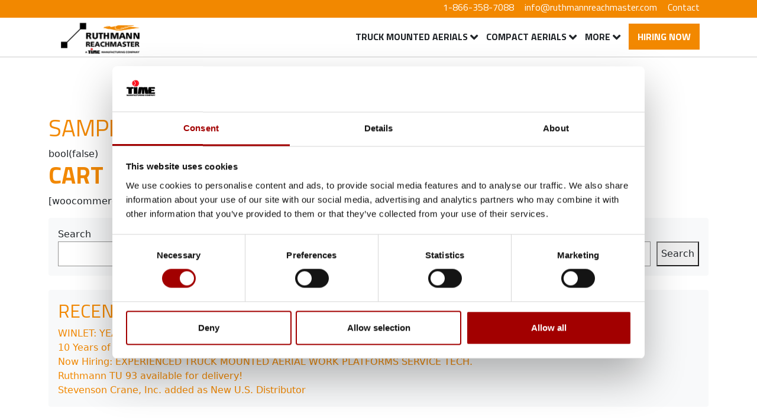

--- FILE ---
content_type: text/html; charset=UTF-8
request_url: https://www.ruthmannreachmaster.com/cart/
body_size: 12441
content:
<!doctype html>
<html lang="en-US" prefix="og: https://ogp.me/ns#">

<head>
  <meta charset="UTF-8">
  <meta name="viewport" content="width=device-width, initial-scale=1">
  <link rel="profile" href="https://gmpg.org/xfn/11">
  <!-- Favicons -->
  <link rel="apple-touch-icon" sizes="180x180" href="https://www.ruthmannreachmaster.com/wp-content/themes/ruthmannreach/img/favicon/apple-touch-icon.png">
  <link rel="manifest" href="https://www.ruthmannreachmaster.com/wp-content/themes/ruthmannreach/img/favicon/site.webmanifest">
  <link rel="mask-icon" href="https://www.ruthmannreachmaster.com/wp-content/themes/ruthmannreach/img/favicon/safari-pinned-tab.svg" color="#0d6efd">
  <meta name="msapplication-TileColor" content="#ffffff">
  <meta name="theme-color" content="#ffffff">
  	<style>img:is([sizes="auto" i], [sizes^="auto," i]) { contain-intrinsic-size: 3000px 1500px }</style>
	
            <script data-no-defer="1" data-ezscrex="false" data-cfasync="false" data-pagespeed-no-defer data-cookieconsent="ignore">
                var ctPublicFunctions = {"_ajax_nonce":"cb784a03e8","_rest_nonce":"0f1f0f8a55","_ajax_url":"\/wp-admin\/admin-ajax.php","_rest_url":"https:\/\/www.ruthmannreachmaster.com\/wp-json\/","data__cookies_type":"none","data__ajax_type":"rest","data__bot_detector_enabled":0,"data__frontend_data_log_enabled":1,"cookiePrefix":"","wprocket_detected":false,"host_url":"www.ruthmannreachmaster.com","text__ee_click_to_select":"Click to select the whole data","text__ee_original_email":"The complete one is","text__ee_got_it":"Got it","text__ee_blocked":"Blocked","text__ee_cannot_connect":"Cannot connect","text__ee_cannot_decode":"Can not decode email. Unknown reason","text__ee_email_decoder":"CleanTalk email decoder","text__ee_wait_for_decoding":"The magic is on the way!","text__ee_decoding_process":"Please wait a few seconds while we decode the contact data."}
            </script>
        
            <script data-no-defer="1" data-ezscrex="false" data-cfasync="false" data-pagespeed-no-defer data-cookieconsent="ignore">
                var ctPublic = {"_ajax_nonce":"cb784a03e8","settings__forms__check_internal":"0","settings__forms__check_external":"0","settings__forms__force_protection":0,"settings__forms__search_test":"1","settings__forms__wc_add_to_cart":"0","settings__data__bot_detector_enabled":0,"settings__sfw__anti_crawler":0,"blog_home":"https:\/\/www.ruthmannreachmaster.com\/","pixel__setting":"3","pixel__enabled":false,"pixel__url":"https:\/\/moderate11-v4.cleantalk.org\/pixel\/094c36263c7a68568dd853de7a8b7148.gif","data__email_check_before_post":"1","data__email_check_exist_post":1,"data__cookies_type":"none","data__key_is_ok":true,"data__visible_fields_required":true,"wl_brandname":"Anti-Spam by CleanTalk","wl_brandname_short":"CleanTalk","ct_checkjs_key":60712379,"emailEncoderPassKey":"caec973cd6baaa6e3c4216ce5967591f","bot_detector_forms_excluded":"W10=","advancedCacheExists":false,"varnishCacheExists":false,"wc_ajax_add_to_cart":true}
            </script>
        
<!-- Search Engine Optimization by Rank Math PRO - https://rankmath.com/ -->
<title>Cart - Ruthmann Reachmaster</title>
<meta name="robots" content="follow, index, max-snippet:-1, max-video-preview:-1, max-image-preview:large"/>
<link rel="canonical" href="https://www.ruthmannreachmaster.com/cart/" />
<meta property="og:locale" content="en_US" />
<meta property="og:type" content="article" />
<meta property="og:title" content="Cart - Ruthmann Reachmaster" />
<meta property="og:url" content="https://www.ruthmannreachmaster.com/cart/" />
<meta property="og:site_name" content="Ruthmann Reachmaster" />
<meta property="og:updated_time" content="2026-01-25T14:59:04+00:00" />
<meta property="og:image" content="https://www.ruthmannreachmaster.com/wp-content/uploads/2023/09/Ruthmann-Reachmaster_Logo_sm_300x120-1.jpg" />
<meta property="og:image:secure_url" content="https://www.ruthmannreachmaster.com/wp-content/uploads/2023/09/Ruthmann-Reachmaster_Logo_sm_300x120-1.jpg" />
<meta property="og:image:width" content="1200" />
<meta property="og:image:height" content="630" />
<meta property="og:image:alt" content="cart" />
<meta property="og:image:type" content="image/jpeg" />
<meta property="article:published_time" content="2022-05-03T01:55:37+00:00" />
<meta property="article:modified_time" content="2026-01-25T14:59:04+00:00" />
<meta name="twitter:card" content="summary_large_image" />
<meta name="twitter:title" content="Cart - Ruthmann Reachmaster" />
<meta name="twitter:image" content="https://www.ruthmannreachmaster.com/wp-content/uploads/2023/09/Ruthmann-Reachmaster_Logo_sm_300x120-1.jpg" />
<meta name="twitter:label1" content="Time to read" />
<meta name="twitter:data1" content="Less than a minute" />
<script type="application/ld+json" class="rank-math-schema-pro">{"@context":"https://schema.org","@graph":[{"@type":"Organization","@id":"https://www.ruthmannreachmaster.com/#organization","name":"Ruthmann Reachmaster","url":"https://www.ruthmannreachmaster.com","logo":{"@type":"ImageObject","@id":"https://www.ruthmannreachmaster.com/#logo","url":"https://www.ruthmannreachmaster.com/wp-content/uploads/2023/09/Ruthmann-Reachmaster_Logo_sm_300x120.jpg","contentUrl":"https://www.ruthmannreachmaster.com/wp-content/uploads/2023/09/Ruthmann-Reachmaster_Logo_sm_300x120.jpg","caption":"Ruthmann Reachmaster","inLanguage":"en-US","width":"300","height":"300"}},{"@type":"WebSite","@id":"https://www.ruthmannreachmaster.com/#website","url":"https://www.ruthmannreachmaster.com","name":"Ruthmann Reachmaster","publisher":{"@id":"https://www.ruthmannreachmaster.com/#organization"},"inLanguage":"en-US"},{"@type":"ImageObject","@id":"https://www.ruthmannreachmaster.com/wp-content/uploads/2023/09/Ruthmann-Reachmaster_Logo_sm_300x120-1.jpg","url":"https://www.ruthmannreachmaster.com/wp-content/uploads/2023/09/Ruthmann-Reachmaster_Logo_sm_300x120-1.jpg","width":"1200","height":"630","inLanguage":"en-US"},{"@type":"BreadcrumbList","@id":"https://www.ruthmannreachmaster.com/cart/#breadcrumb","itemListElement":[{"@type":"ListItem","position":"1","item":{"@id":"https://www.ruthmannreachmaster.com","name":"Home"}},{"@type":"ListItem","position":"2","item":{"@id":"https://www.ruthmannreachmaster.com/cart/","name":"Cart"}}]},{"@type":"WebPage","@id":"https://www.ruthmannreachmaster.com/cart/#webpage","url":"https://www.ruthmannreachmaster.com/cart/","name":"Cart - Ruthmann Reachmaster","datePublished":"2022-05-03T01:55:37+00:00","dateModified":"2026-01-25T14:59:04+00:00","isPartOf":{"@id":"https://www.ruthmannreachmaster.com/#website"},"primaryImageOfPage":{"@id":"https://www.ruthmannreachmaster.com/wp-content/uploads/2023/09/Ruthmann-Reachmaster_Logo_sm_300x120-1.jpg"},"inLanguage":"en-US","breadcrumb":{"@id":"https://www.ruthmannreachmaster.com/cart/#breadcrumb"}},{"@type":"Person","@id":"https://www.ruthmannreachmaster.com/author/rrna/","name":"RRNA","url":"https://www.ruthmannreachmaster.com/author/rrna/","image":{"@type":"ImageObject","@id":"https://secure.gravatar.com/avatar/027a0e80f1d6ea9b6004d10c927a004c?s=96&amp;d=mm&amp;r=g","url":"https://secure.gravatar.com/avatar/027a0e80f1d6ea9b6004d10c927a004c?s=96&amp;d=mm&amp;r=g","caption":"RRNA","inLanguage":"en-US"},"worksFor":{"@id":"https://www.ruthmannreachmaster.com/#organization"}},{"@type":"Article","headline":"Cart - Ruthmann Reachmaster","keywords":"cart","datePublished":"2022-05-03T01:55:37+00:00","dateModified":"2026-01-25T14:59:04+00:00","author":{"@id":"https://www.ruthmannreachmaster.com/author/rrna/","name":"RRNA"},"publisher":{"@id":"https://www.ruthmannreachmaster.com/#organization"},"description":"</p>\n","name":"Cart - Ruthmann Reachmaster","@id":"https://www.ruthmannreachmaster.com/cart/#richSnippet","isPartOf":{"@id":"https://www.ruthmannreachmaster.com/cart/#webpage"},"image":{"@id":"https://www.ruthmannreachmaster.com/wp-content/uploads/2023/09/Ruthmann-Reachmaster_Logo_sm_300x120-1.jpg"},"inLanguage":"en-US","mainEntityOfPage":{"@id":"https://www.ruthmannreachmaster.com/cart/#webpage"}}]}</script>
<!-- /Rank Math WordPress SEO plugin -->

<script type='application/javascript'  id='pys-version-script'>console.log('PixelYourSite Free version 11.1.5.2');</script>
<link rel="alternate" type="application/rss+xml" title="Ruthmann Reachmaster &raquo; Feed" href="https://www.ruthmannreachmaster.com/feed/" />
<link rel="alternate" type="application/rss+xml" title="Ruthmann Reachmaster &raquo; Comments Feed" href="https://www.ruthmannreachmaster.com/comments/feed/" />
<script type="text/javascript">
/* <![CDATA[ */
window._wpemojiSettings = {"baseUrl":"https:\/\/s.w.org\/images\/core\/emoji\/15.0.3\/72x72\/","ext":".png","svgUrl":"https:\/\/s.w.org\/images\/core\/emoji\/15.0.3\/svg\/","svgExt":".svg","source":{"concatemoji":"https:\/\/www.ruthmannreachmaster.com\/wp-includes\/js\/wp-emoji-release.min.js?ver=6.7.2"}};
/*! This file is auto-generated */
!function(i,n){var o,s,e;function c(e){try{var t={supportTests:e,timestamp:(new Date).valueOf()};sessionStorage.setItem(o,JSON.stringify(t))}catch(e){}}function p(e,t,n){e.clearRect(0,0,e.canvas.width,e.canvas.height),e.fillText(t,0,0);var t=new Uint32Array(e.getImageData(0,0,e.canvas.width,e.canvas.height).data),r=(e.clearRect(0,0,e.canvas.width,e.canvas.height),e.fillText(n,0,0),new Uint32Array(e.getImageData(0,0,e.canvas.width,e.canvas.height).data));return t.every(function(e,t){return e===r[t]})}function u(e,t,n){switch(t){case"flag":return n(e,"\ud83c\udff3\ufe0f\u200d\u26a7\ufe0f","\ud83c\udff3\ufe0f\u200b\u26a7\ufe0f")?!1:!n(e,"\ud83c\uddfa\ud83c\uddf3","\ud83c\uddfa\u200b\ud83c\uddf3")&&!n(e,"\ud83c\udff4\udb40\udc67\udb40\udc62\udb40\udc65\udb40\udc6e\udb40\udc67\udb40\udc7f","\ud83c\udff4\u200b\udb40\udc67\u200b\udb40\udc62\u200b\udb40\udc65\u200b\udb40\udc6e\u200b\udb40\udc67\u200b\udb40\udc7f");case"emoji":return!n(e,"\ud83d\udc26\u200d\u2b1b","\ud83d\udc26\u200b\u2b1b")}return!1}function f(e,t,n){var r="undefined"!=typeof WorkerGlobalScope&&self instanceof WorkerGlobalScope?new OffscreenCanvas(300,150):i.createElement("canvas"),a=r.getContext("2d",{willReadFrequently:!0}),o=(a.textBaseline="top",a.font="600 32px Arial",{});return e.forEach(function(e){o[e]=t(a,e,n)}),o}function t(e){var t=i.createElement("script");t.src=e,t.defer=!0,i.head.appendChild(t)}"undefined"!=typeof Promise&&(o="wpEmojiSettingsSupports",s=["flag","emoji"],n.supports={everything:!0,everythingExceptFlag:!0},e=new Promise(function(e){i.addEventListener("DOMContentLoaded",e,{once:!0})}),new Promise(function(t){var n=function(){try{var e=JSON.parse(sessionStorage.getItem(o));if("object"==typeof e&&"number"==typeof e.timestamp&&(new Date).valueOf()<e.timestamp+604800&&"object"==typeof e.supportTests)return e.supportTests}catch(e){}return null}();if(!n){if("undefined"!=typeof Worker&&"undefined"!=typeof OffscreenCanvas&&"undefined"!=typeof URL&&URL.createObjectURL&&"undefined"!=typeof Blob)try{var e="postMessage("+f.toString()+"("+[JSON.stringify(s),u.toString(),p.toString()].join(",")+"));",r=new Blob([e],{type:"text/javascript"}),a=new Worker(URL.createObjectURL(r),{name:"wpTestEmojiSupports"});return void(a.onmessage=function(e){c(n=e.data),a.terminate(),t(n)})}catch(e){}c(n=f(s,u,p))}t(n)}).then(function(e){for(var t in e)n.supports[t]=e[t],n.supports.everything=n.supports.everything&&n.supports[t],"flag"!==t&&(n.supports.everythingExceptFlag=n.supports.everythingExceptFlag&&n.supports[t]);n.supports.everythingExceptFlag=n.supports.everythingExceptFlag&&!n.supports.flag,n.DOMReady=!1,n.readyCallback=function(){n.DOMReady=!0}}).then(function(){return e}).then(function(){var e;n.supports.everything||(n.readyCallback(),(e=n.source||{}).concatemoji?t(e.concatemoji):e.wpemoji&&e.twemoji&&(t(e.twemoji),t(e.wpemoji)))}))}((window,document),window._wpemojiSettings);
/* ]]> */
</script>
<style id='wp-emoji-styles-inline-css' type='text/css'>

	img.wp-smiley, img.emoji {
		display: inline !important;
		border: none !important;
		box-shadow: none !important;
		height: 1em !important;
		width: 1em !important;
		margin: 0 0.07em !important;
		vertical-align: -0.1em !important;
		background: none !important;
		padding: 0 !important;
	}
</style>
<link rel='stylesheet' id='wp-block-library-css' href='https://www.ruthmannreachmaster.com/wp-includes/css/dist/block-library/style.min.css?ver=6.7.2' type='text/css' media='all' />
<style id='classic-theme-styles-inline-css' type='text/css'>
/*! This file is auto-generated */
.wp-block-button__link{color:#fff;background-color:#32373c;border-radius:9999px;box-shadow:none;text-decoration:none;padding:calc(.667em + 2px) calc(1.333em + 2px);font-size:1.125em}.wp-block-file__button{background:#32373c;color:#fff;text-decoration:none}
</style>
<style id='global-styles-inline-css' type='text/css'>
:root{--wp--preset--aspect-ratio--square: 1;--wp--preset--aspect-ratio--4-3: 4/3;--wp--preset--aspect-ratio--3-4: 3/4;--wp--preset--aspect-ratio--3-2: 3/2;--wp--preset--aspect-ratio--2-3: 2/3;--wp--preset--aspect-ratio--16-9: 16/9;--wp--preset--aspect-ratio--9-16: 9/16;--wp--preset--color--black: #000000;--wp--preset--color--cyan-bluish-gray: #abb8c3;--wp--preset--color--white: #ffffff;--wp--preset--color--pale-pink: #f78da7;--wp--preset--color--vivid-red: #cf2e2e;--wp--preset--color--luminous-vivid-orange: #ff6900;--wp--preset--color--luminous-vivid-amber: #fcb900;--wp--preset--color--light-green-cyan: #7bdcb5;--wp--preset--color--vivid-green-cyan: #00d084;--wp--preset--color--pale-cyan-blue: #8ed1fc;--wp--preset--color--vivid-cyan-blue: #0693e3;--wp--preset--color--vivid-purple: #9b51e0;--wp--preset--gradient--vivid-cyan-blue-to-vivid-purple: linear-gradient(135deg,rgba(6,147,227,1) 0%,rgb(155,81,224) 100%);--wp--preset--gradient--light-green-cyan-to-vivid-green-cyan: linear-gradient(135deg,rgb(122,220,180) 0%,rgb(0,208,130) 100%);--wp--preset--gradient--luminous-vivid-amber-to-luminous-vivid-orange: linear-gradient(135deg,rgba(252,185,0,1) 0%,rgba(255,105,0,1) 100%);--wp--preset--gradient--luminous-vivid-orange-to-vivid-red: linear-gradient(135deg,rgba(255,105,0,1) 0%,rgb(207,46,46) 100%);--wp--preset--gradient--very-light-gray-to-cyan-bluish-gray: linear-gradient(135deg,rgb(238,238,238) 0%,rgb(169,184,195) 100%);--wp--preset--gradient--cool-to-warm-spectrum: linear-gradient(135deg,rgb(74,234,220) 0%,rgb(151,120,209) 20%,rgb(207,42,186) 40%,rgb(238,44,130) 60%,rgb(251,105,98) 80%,rgb(254,248,76) 100%);--wp--preset--gradient--blush-light-purple: linear-gradient(135deg,rgb(255,206,236) 0%,rgb(152,150,240) 100%);--wp--preset--gradient--blush-bordeaux: linear-gradient(135deg,rgb(254,205,165) 0%,rgb(254,45,45) 50%,rgb(107,0,62) 100%);--wp--preset--gradient--luminous-dusk: linear-gradient(135deg,rgb(255,203,112) 0%,rgb(199,81,192) 50%,rgb(65,88,208) 100%);--wp--preset--gradient--pale-ocean: linear-gradient(135deg,rgb(255,245,203) 0%,rgb(182,227,212) 50%,rgb(51,167,181) 100%);--wp--preset--gradient--electric-grass: linear-gradient(135deg,rgb(202,248,128) 0%,rgb(113,206,126) 100%);--wp--preset--gradient--midnight: linear-gradient(135deg,rgb(2,3,129) 0%,rgb(40,116,252) 100%);--wp--preset--font-size--small: 13px;--wp--preset--font-size--medium: 20px;--wp--preset--font-size--large: 36px;--wp--preset--font-size--x-large: 42px;--wp--preset--spacing--20: 0.44rem;--wp--preset--spacing--30: 0.67rem;--wp--preset--spacing--40: 1rem;--wp--preset--spacing--50: 1.5rem;--wp--preset--spacing--60: 2.25rem;--wp--preset--spacing--70: 3.38rem;--wp--preset--spacing--80: 5.06rem;--wp--preset--shadow--natural: 6px 6px 9px rgba(0, 0, 0, 0.2);--wp--preset--shadow--deep: 12px 12px 50px rgba(0, 0, 0, 0.4);--wp--preset--shadow--sharp: 6px 6px 0px rgba(0, 0, 0, 0.2);--wp--preset--shadow--outlined: 6px 6px 0px -3px rgba(255, 255, 255, 1), 6px 6px rgba(0, 0, 0, 1);--wp--preset--shadow--crisp: 6px 6px 0px rgba(0, 0, 0, 1);}:where(.is-layout-flex){gap: 0.5em;}:where(.is-layout-grid){gap: 0.5em;}body .is-layout-flex{display: flex;}.is-layout-flex{flex-wrap: wrap;align-items: center;}.is-layout-flex > :is(*, div){margin: 0;}body .is-layout-grid{display: grid;}.is-layout-grid > :is(*, div){margin: 0;}:where(.wp-block-columns.is-layout-flex){gap: 2em;}:where(.wp-block-columns.is-layout-grid){gap: 2em;}:where(.wp-block-post-template.is-layout-flex){gap: 1.25em;}:where(.wp-block-post-template.is-layout-grid){gap: 1.25em;}.has-black-color{color: var(--wp--preset--color--black) !important;}.has-cyan-bluish-gray-color{color: var(--wp--preset--color--cyan-bluish-gray) !important;}.has-white-color{color: var(--wp--preset--color--white) !important;}.has-pale-pink-color{color: var(--wp--preset--color--pale-pink) !important;}.has-vivid-red-color{color: var(--wp--preset--color--vivid-red) !important;}.has-luminous-vivid-orange-color{color: var(--wp--preset--color--luminous-vivid-orange) !important;}.has-luminous-vivid-amber-color{color: var(--wp--preset--color--luminous-vivid-amber) !important;}.has-light-green-cyan-color{color: var(--wp--preset--color--light-green-cyan) !important;}.has-vivid-green-cyan-color{color: var(--wp--preset--color--vivid-green-cyan) !important;}.has-pale-cyan-blue-color{color: var(--wp--preset--color--pale-cyan-blue) !important;}.has-vivid-cyan-blue-color{color: var(--wp--preset--color--vivid-cyan-blue) !important;}.has-vivid-purple-color{color: var(--wp--preset--color--vivid-purple) !important;}.has-black-background-color{background-color: var(--wp--preset--color--black) !important;}.has-cyan-bluish-gray-background-color{background-color: var(--wp--preset--color--cyan-bluish-gray) !important;}.has-white-background-color{background-color: var(--wp--preset--color--white) !important;}.has-pale-pink-background-color{background-color: var(--wp--preset--color--pale-pink) !important;}.has-vivid-red-background-color{background-color: var(--wp--preset--color--vivid-red) !important;}.has-luminous-vivid-orange-background-color{background-color: var(--wp--preset--color--luminous-vivid-orange) !important;}.has-luminous-vivid-amber-background-color{background-color: var(--wp--preset--color--luminous-vivid-amber) !important;}.has-light-green-cyan-background-color{background-color: var(--wp--preset--color--light-green-cyan) !important;}.has-vivid-green-cyan-background-color{background-color: var(--wp--preset--color--vivid-green-cyan) !important;}.has-pale-cyan-blue-background-color{background-color: var(--wp--preset--color--pale-cyan-blue) !important;}.has-vivid-cyan-blue-background-color{background-color: var(--wp--preset--color--vivid-cyan-blue) !important;}.has-vivid-purple-background-color{background-color: var(--wp--preset--color--vivid-purple) !important;}.has-black-border-color{border-color: var(--wp--preset--color--black) !important;}.has-cyan-bluish-gray-border-color{border-color: var(--wp--preset--color--cyan-bluish-gray) !important;}.has-white-border-color{border-color: var(--wp--preset--color--white) !important;}.has-pale-pink-border-color{border-color: var(--wp--preset--color--pale-pink) !important;}.has-vivid-red-border-color{border-color: var(--wp--preset--color--vivid-red) !important;}.has-luminous-vivid-orange-border-color{border-color: var(--wp--preset--color--luminous-vivid-orange) !important;}.has-luminous-vivid-amber-border-color{border-color: var(--wp--preset--color--luminous-vivid-amber) !important;}.has-light-green-cyan-border-color{border-color: var(--wp--preset--color--light-green-cyan) !important;}.has-vivid-green-cyan-border-color{border-color: var(--wp--preset--color--vivid-green-cyan) !important;}.has-pale-cyan-blue-border-color{border-color: var(--wp--preset--color--pale-cyan-blue) !important;}.has-vivid-cyan-blue-border-color{border-color: var(--wp--preset--color--vivid-cyan-blue) !important;}.has-vivid-purple-border-color{border-color: var(--wp--preset--color--vivid-purple) !important;}.has-vivid-cyan-blue-to-vivid-purple-gradient-background{background: var(--wp--preset--gradient--vivid-cyan-blue-to-vivid-purple) !important;}.has-light-green-cyan-to-vivid-green-cyan-gradient-background{background: var(--wp--preset--gradient--light-green-cyan-to-vivid-green-cyan) !important;}.has-luminous-vivid-amber-to-luminous-vivid-orange-gradient-background{background: var(--wp--preset--gradient--luminous-vivid-amber-to-luminous-vivid-orange) !important;}.has-luminous-vivid-orange-to-vivid-red-gradient-background{background: var(--wp--preset--gradient--luminous-vivid-orange-to-vivid-red) !important;}.has-very-light-gray-to-cyan-bluish-gray-gradient-background{background: var(--wp--preset--gradient--very-light-gray-to-cyan-bluish-gray) !important;}.has-cool-to-warm-spectrum-gradient-background{background: var(--wp--preset--gradient--cool-to-warm-spectrum) !important;}.has-blush-light-purple-gradient-background{background: var(--wp--preset--gradient--blush-light-purple) !important;}.has-blush-bordeaux-gradient-background{background: var(--wp--preset--gradient--blush-bordeaux) !important;}.has-luminous-dusk-gradient-background{background: var(--wp--preset--gradient--luminous-dusk) !important;}.has-pale-ocean-gradient-background{background: var(--wp--preset--gradient--pale-ocean) !important;}.has-electric-grass-gradient-background{background: var(--wp--preset--gradient--electric-grass) !important;}.has-midnight-gradient-background{background: var(--wp--preset--gradient--midnight) !important;}.has-small-font-size{font-size: var(--wp--preset--font-size--small) !important;}.has-medium-font-size{font-size: var(--wp--preset--font-size--medium) !important;}.has-large-font-size{font-size: var(--wp--preset--font-size--large) !important;}.has-x-large-font-size{font-size: var(--wp--preset--font-size--x-large) !important;}
:where(.wp-block-post-template.is-layout-flex){gap: 1.25em;}:where(.wp-block-post-template.is-layout-grid){gap: 1.25em;}
:where(.wp-block-columns.is-layout-flex){gap: 2em;}:where(.wp-block-columns.is-layout-grid){gap: 2em;}
:root :where(.wp-block-pullquote){font-size: 1.5em;line-height: 1.6;}
</style>
<link rel='stylesheet' id='cleantalk-public-css-css' href='https://www.ruthmannreachmaster.com/wp-content/plugins/cleantalk-spam-protect/css/cleantalk-public.min.css?ver=6.71.1_1769442271' type='text/css' media='all' />
<link rel='stylesheet' id='cleantalk-email-decoder-css-css' href='https://www.ruthmannreachmaster.com/wp-content/plugins/cleantalk-spam-protect/css/cleantalk-email-decoder.min.css?ver=6.71.1_1769442271' type='text/css' media='all' />
<link rel='stylesheet' id='wpos-slick-style-css' href='https://www.ruthmannreachmaster.com/wp-content/plugins/wp-logo-showcase-responsive-slider-slider/assets/css/slick.css?ver=3.8.7' type='text/css' media='all' />
<link rel='stylesheet' id='wpls-public-style-css' href='https://www.ruthmannreachmaster.com/wp-content/plugins/wp-logo-showcase-responsive-slider-slider/assets/css/wpls-public.css?ver=3.8.7' type='text/css' media='all' />
<link rel='stylesheet' id='parent-style-css' href='https://www.ruthmannreachmaster.com/wp-content/themes/bootscore-main/style.css?ver=6.7.2' type='text/css' media='all' />
<link rel='stylesheet' id='main-css' href='https://www.ruthmannreachmaster.com/wp-content/themes/ruthmannreach/css/main.css?ver=202505051406' type='text/css' media='all' />
<link rel='stylesheet' id='bootscore-style-css' href='https://www.ruthmannreachmaster.com/wp-content/themes/ruthmannreach/style.css?ver=202505051406' type='text/css' media='all' />
<link rel='stylesheet' id='bootstrap-css' href='https://www.ruthmannreachmaster.com/wp-content/themes/bootscore-main/css/lib/bootstrap.min.css?ver=202601251522' type='text/css' media='all' />
<link rel='stylesheet' id='fontawesome-css' href='https://www.ruthmannreachmaster.com/wp-content/themes/bootscore-main/css/lib/fontawesome.min.css?ver=202505051406' type='text/css' media='all' />
<link rel='stylesheet' id='code-snippets-site-css-styles-css' href='https://www.ruthmannreachmaster.com/?code-snippets-css=1&#038;ver=3' type='text/css' media='all' />
<script type="text/javascript" src="https://www.ruthmannreachmaster.com/wp-content/plugins/cleantalk-spam-protect/js/apbct-public-bundle_gathering.min.js?ver=6.71.1_1769442271" id="apbct-public-bundle_gathering.min-js-js"></script>
<script type="text/javascript" id="jquery-core-js-extra">
/* <![CDATA[ */
var pysFacebookRest = {"restApiUrl":"https:\/\/www.ruthmannreachmaster.com\/wp-json\/pys-facebook\/v1\/event","debug":""};
/* ]]> */
</script>
<script type="text/javascript" src="https://www.ruthmannreachmaster.com/wp-includes/js/jquery/jquery.min.js?ver=3.7.1" id="jquery-core-js"></script>
<script type="text/javascript" src="https://www.ruthmannreachmaster.com/wp-includes/js/jquery/jquery-migrate.min.js?ver=3.4.1" id="jquery-migrate-js"></script>
<script type="text/javascript" src="https://www.ruthmannreachmaster.com/wp-content/plugins/pixelyoursite/dist/scripts/jquery.bind-first-0.2.3.min.js?ver=0.2.3" id="jquery-bind-first-js"></script>
<script type="text/javascript" src="https://www.ruthmannreachmaster.com/wp-content/plugins/pixelyoursite/dist/scripts/js.cookie-2.1.3.min.js?ver=2.1.3" id="js-cookie-pys-js"></script>
<script type="text/javascript" src="https://www.ruthmannreachmaster.com/wp-content/plugins/pixelyoursite/dist/scripts/tld.min.js?ver=2.3.1" id="js-tld-js"></script>
<script type="text/javascript" id="pys-js-extra">
/* <![CDATA[ */
var pysOptions = {"staticEvents":{"facebook":{"init_event":[{"delay":0,"type":"static","ajaxFire":false,"name":"PageView","pixelIds":["1292662474840068"],"eventID":"d5cad597-17c5-43fd-8c51-cc2a7d8c067a","params":{"page_title":"Cart","post_type":"page","post_id":7,"plugin":"PixelYourSite","user_role":"guest","event_url":"www.ruthmannreachmaster.com\/cart\/"},"e_id":"init_event","ids":[],"hasTimeWindow":false,"timeWindow":0,"woo_order":"","edd_order":""}]}},"dynamicEvents":[],"triggerEvents":[],"triggerEventTypes":[],"facebook":{"pixelIds":["1292662474840068"],"advancedMatching":{"external_id":"debffccedeccbaadaddabfb"},"advancedMatchingEnabled":true,"removeMetadata":false,"wooVariableAsSimple":false,"serverApiEnabled":true,"wooCRSendFromServer":false,"send_external_id":null,"enabled_medical":false,"do_not_track_medical_param":["event_url","post_title","page_title","landing_page","content_name","categories","category_name","tags"],"meta_ldu":false},"debug":"","siteUrl":"https:\/\/www.ruthmannreachmaster.com","ajaxUrl":"https:\/\/www.ruthmannreachmaster.com\/wp-admin\/admin-ajax.php","ajax_event":"3e50d97756","enable_remove_download_url_param":"1","cookie_duration":"7","last_visit_duration":"60","enable_success_send_form":"","ajaxForServerEvent":"1","ajaxForServerStaticEvent":"1","useSendBeacon":"1","send_external_id":"1","external_id_expire":"180","track_cookie_for_subdomains":"1","google_consent_mode":"1","gdpr":{"ajax_enabled":false,"all_disabled_by_api":false,"facebook_disabled_by_api":false,"analytics_disabled_by_api":false,"google_ads_disabled_by_api":false,"pinterest_disabled_by_api":false,"bing_disabled_by_api":false,"reddit_disabled_by_api":false,"externalID_disabled_by_api":false,"facebook_prior_consent_enabled":true,"analytics_prior_consent_enabled":true,"google_ads_prior_consent_enabled":null,"pinterest_prior_consent_enabled":true,"bing_prior_consent_enabled":true,"cookiebot_integration_enabled":false,"cookiebot_facebook_consent_category":"marketing","cookiebot_analytics_consent_category":"statistics","cookiebot_tiktok_consent_category":"marketing","cookiebot_google_ads_consent_category":"marketing","cookiebot_pinterest_consent_category":"marketing","cookiebot_bing_consent_category":"marketing","consent_magic_integration_enabled":false,"real_cookie_banner_integration_enabled":false,"cookie_notice_integration_enabled":false,"cookie_law_info_integration_enabled":false,"analytics_storage":{"enabled":true,"value":"granted","filter":false},"ad_storage":{"enabled":true,"value":"granted","filter":false},"ad_user_data":{"enabled":true,"value":"granted","filter":false},"ad_personalization":{"enabled":true,"value":"granted","filter":false}},"cookie":{"disabled_all_cookie":false,"disabled_start_session_cookie":false,"disabled_advanced_form_data_cookie":false,"disabled_landing_page_cookie":false,"disabled_first_visit_cookie":false,"disabled_trafficsource_cookie":false,"disabled_utmTerms_cookie":false,"disabled_utmId_cookie":false},"tracking_analytics":{"TrafficSource":"direct","TrafficLanding":"undefined","TrafficUtms":[],"TrafficUtmsId":[]},"GATags":{"ga_datalayer_type":"default","ga_datalayer_name":"dataLayerPYS"},"woo":{"enabled":false},"edd":{"enabled":false},"cache_bypass":"1769502008"};
/* ]]> */
</script>
<script type="text/javascript" src="https://www.ruthmannreachmaster.com/wp-content/plugins/pixelyoursite/dist/scripts/public.js?ver=11.1.5.2" id="pys-js"></script>
<link rel="https://api.w.org/" href="https://www.ruthmannreachmaster.com/wp-json/" /><link rel="alternate" title="JSON" type="application/json" href="https://www.ruthmannreachmaster.com/wp-json/wp/v2/pages/7" /><link rel="EditURI" type="application/rsd+xml" title="RSD" href="https://www.ruthmannreachmaster.com/xmlrpc.php?rsd" />
<meta name="generator" content="WordPress 6.7.2" />
<link rel='shortlink' href='https://www.ruthmannreachmaster.com/?p=7' />
<link rel="alternate" title="oEmbed (JSON)" type="application/json+oembed" href="https://www.ruthmannreachmaster.com/wp-json/oembed/1.0/embed?url=https%3A%2F%2Fwww.ruthmannreachmaster.com%2Fcart%2F" />
<link rel="alternate" title="oEmbed (XML)" type="text/xml+oembed" href="https://www.ruthmannreachmaster.com/wp-json/oembed/1.0/embed?url=https%3A%2F%2Fwww.ruthmannreachmaster.com%2Fcart%2F&#038;format=xml" />
<script type="text/javascript" src="https://secure.leadforensics.com/js/795591.js"></script>
<noscript><img src="https://secure.leadforensics.com/795591.png" style="display:none;" /></noscript>
<!-- Meta Pixel Code -->
<script type='text/javascript'>
!function(f,b,e,v,n,t,s){if(f.fbq)return;n=f.fbq=function(){n.callMethod?
n.callMethod.apply(n,arguments):n.queue.push(arguments)};if(!f._fbq)f._fbq=n;
n.push=n;n.loaded=!0;n.version='2.0';n.queue=[];t=b.createElement(e);t.async=!0;
t.src=v;s=b.getElementsByTagName(e)[0];s.parentNode.insertBefore(t,s)}(window,
document,'script','https://connect.facebook.net/en_US/fbevents.js');
</script>
<!-- End Meta Pixel Code -->
<script type='text/javascript'>var url = window.location.origin + '?ob=open-bridge';
            fbq('set', 'openbridge', '1292662474840068', url);
fbq('init', '1292662474840068', {}, {
    "agent": "wordpress-6.7.2-4.1.5"
})</script><script type='text/javascript'>
    fbq('track', 'PageView', []);
  </script><link rel="icon" href="https://www.ruthmannreachmaster.com/wp-content/uploads/2024/11/favicon-32x32-copy-1-150x150.png" sizes="32x32" />
<link rel="icon" href="https://www.ruthmannreachmaster.com/wp-content/uploads/2024/11/favicon-32x32-copy-1-300x300.png" sizes="192x192" />
<link rel="apple-touch-icon" href="https://www.ruthmannreachmaster.com/wp-content/uploads/2024/11/favicon-32x32-copy-1-300x300.png" />
<meta name="msapplication-TileImage" content="https://www.ruthmannreachmaster.com/wp-content/uploads/2024/11/favicon-32x32-copy-1-300x300.png" />
		<style type="text/css" id="wp-custom-css">
			.nav-cta a {
	background-color: #F28800;
  color: #fff;
	transition: all 0.3s ease;
	padding: 10px 15px !important;
}

.nav-cta a:hover {
	background-color: #FF9100;
}*/
.brand-row-3 {
  display: flex;
  justify-content: space-between;
  align-items: flex-start;
  gap: 30px;               /* spacing between tiles */
  margin-left: 0;          /* undo Bootstrap row negative margins */
  margin-right: 0;
}

/* disable Bootstrap clearfix on this row */
.brand-row-3::before,
.brand-row-3::after {
  content: none !important;
  display: none !important;
}

/* override Bootstrap column floats/widths for just this row */
.brand-row-3 > [class*="col-"] {
  float: none !important;
  width: auto !important;
  flex: 1 1 0;
  padding-left: 0;         /* optional: cleaner spacing */
  padding-right: 0;
  text-align: center;
}

/* center images */
.brand-row-3 .box-image img {
  display: block;
  margin: 0 auto;
}

/* responsive: stack on mobile */
@media (max-width: 768px) {
  .brand-row-3 {
    flex-direction: column;
    gap: 40px;
  }
  .brand-row-3 > [class*="col-"] {
    width: 100% !important;
  }
}

.brand-row-3 a[href*="ruthmann-75a"] img {
  position: relative;
  top: -20px;   /* adjust: try -10px to -30px */
}		</style>
		 <!-- Google Tag Manager -->
<script>(function(w,d,s,l,i){w[l]=w[l]||[];w[l].push({'gtm.start':
new Date().getTime(),event:'gtm.js'});var f=d.getElementsByTagName(s)[0],
j=d.createElement(s),dl=l!='dataLayer'?'&l='+l:'';j.async=true;j.src=
'https://www.googletagmanager.com/gtm.js?id='+i+dl;f.parentNode.insertBefore(j,f);
})(window,document,'script','dataLayer','GTM-557L5LT');</script>
<!-- End Google Tag Manager -->
	
<!-- Start of HubSpot Embed Code -->
<script type="text/javascript" id="hs-script-loader" async defer src="//js.hs-scripts.com/9012660.js?businessUnitId=554015"></script>
<!-- End of HubSpot Embed Code -->
</head>

<body class="page-template-default page page-id-7">
    <!-- Google Tag Manager (noscript) -->
<noscript><iframe src="https://www.googletagmanager.com/ns.html?id=GTM-557L5LT"
height="0" width="0" style="display:none;visibility:hidden"></iframe></noscript>
<!-- End Google Tag Manager (noscript) -->
  
<!-- Meta Pixel Code -->
<noscript>
<img height="1" width="1" style="display:none" alt="fbpx"
src="https://www.facebook.com/tr?id=1292662474840068&ev=PageView&noscript=1" />
</noscript>
<!-- End Meta Pixel Code -->

  <div id="to-top"></div>
  <div class="top-nav">
      <div class="container">
		  <div class="top-nav clearfix"><ul id="menu-top-nav" class="menu"><li id="menu-item-51304" class="nav-space menu-item menu-item-type-custom menu-item-object-custom menu-item-51304"><a href="tel:18663587088">1-866-358-7088</a></li>
<li id="menu-item-51305" class="nav-space menu-item menu-item-type-custom menu-item-object-custom menu-item-51305"><a href="mailto:info@ruthmannreachmaster.com">info@ruthmannreachmaster.com</a></li>
<li id="menu-item-51303" class="nav-space menu-item menu-item-type-post_type menu-item-object-page menu-item-51303"><a href="https://www.ruthmannreachmaster.com/contact/">Contact</a></li>
</ul></div>      </div>
  </div>
  <div id="page" class="site">

    <header id="masthead" class="site-header">

      <div class="bg-light"><!--fixed-top-->

          <nav id="nav-main" class="navbar navbar-expand-lg navbar-light">

          <div class="container">

            <!-- Navbar Brand -->
            <a class="navbar-brand xs d-md-none" href="https://www.ruthmannreachmaster.com"><img src="https://www.ruthmannreachmaster.com/wp-content/uploads/2020/09/Ruthmann-Reachmaster_Logo_sm_300x120.png" alt="logo" class="logo xs"></a>
            <a class="navbar-brand md d-none d-md-block" href="https://www.ruthmannreachmaster.com"><img src="https://www.ruthmannreachmaster.com/wp-content/uploads/2020/09/Ruthmann-Reachmaster_Logo_sm_300x120.png" alt="logo" class="logo md"></a>
            <!-- Offcanvas Navbar -->
            <div class="offcanvas offcanvas-end" tabindex="-1" id="offcanvas-navbar">
              <div class="offcanvas-header bg-light">
                <span class="h5 mb-0">Menu</span>
                <button type="button" class="btn-close text-reset" data-bs-dismiss="offcanvas" aria-label="Close"></button>
              </div>
              <div class="offcanvas-body">
                <!-- Bootstrap 5 Nav Walker Main Menu -->
	              <nav id="main-nav" class="collapse navbar-collapse justify-content-end show"><ul id="menu-main" class="navbar-nav mr-auto"><li id="menu-item-51242" class="megamenu menu-item menu-item-type-custom menu-item-object-custom menu-item-has-children dropdown menu-item-51242"><a href="#" class="dropdown-toggle" data-bs-toggle="dropdown">Truck Mounted Aerials <i class="fa fa-angle-down fa-lg"></i></a>
<ul class="dropdown-menu depth_0" >
<li class="megamenu-column"><ul>
	<li id="menu-item-51243" class="menu-heading menu-item menu-item-type-custom menu-item-object-custom menu-item-51243"><a href="#">STEIGER®</a></li>
	<li id="menu-item-51244" class="menu-item menu-item-type-post_type menu-item-object-ruthmann menu-item-51244"><a href="https://www.ruthmannreachmaster.com/ruthmann/ruthmann-t-166a/">Ruthmann Steiger® T-166A</a></li>
	<li id="menu-item-51911" class="menu-item menu-item-type-post_type menu-item-object-ruthmann menu-item-51911"><a href="https://www.ruthmannreachmaster.com/ruthmann/ruthmann-t-187ae/">Ruthmann Steiger® T-187AE</a></li>
	<li id="menu-item-51245" class="menu-item menu-item-type-post_type menu-item-object-ruthmann menu-item-51245"><a href="https://www.ruthmannreachmaster.com/ruthmann/ruthmann-t-243a/">Ruthmann Steiger® T-243A</a></li>
	<li id="menu-item-51246" class="menu-item menu-item-type-post_type menu-item-object-ruthmann menu-item-51246"><a href="https://www.ruthmannreachmaster.com/ruthmann/ruthmann-t-295a/">Ruthmann Steiger® T-295A</a></li>
</ul></li><li class="megamenu-column"><ul>
	<li id="menu-item-51247" class="menu-heading menu-item menu-item-type-custom menu-item-object-custom menu-item-51247"><a href="#">Eagle</a></li>
	<li id="menu-item-51249" class="menu-item menu-item-type-post_type menu-item-object-ruthmann menu-item-51249"><a href="https://www.ruthmannreachmaster.com/ruthmann/ruthmann-t-108a/">Eagle T-108A</a></li>
</ul></li><li class="megamenu-column"><ul>
	<li id="menu-item-51250" class="menu-heading menu-item menu-item-type-custom menu-item-object-custom menu-item-51250"><a href="#">Ecoline</a></li>
	<li id="menu-item-51251" class="menu-item menu-item-type-post_type menu-item-object-ruthmann menu-item-51251"><a href="https://www.ruthmannreachmaster.com/ruthmann/ruthmann-75a/">Ecoline 75A</a></li>
</ul></li><li class="megamenu-column"><ul>
	<li id="menu-item-51343" class="menu-heading menu-item menu-item-type-custom menu-item-object-custom menu-item-51343"><a href="https://www.ruthmannreachmaster.com/truck-mounted-aerial-lifts/">See All Truck Mounted Aerials</a></li>
</ul></li></ul></li>
<li id="menu-item-51252" class="megamenu menu-item menu-item-type-custom menu-item-object-custom menu-item-has-children dropdown menu-item-51252"><a href="#" class="dropdown-toggle" data-bs-toggle="dropdown">Compact Aerials <i class="fa fa-angle-down fa-lg"></i></a>
<ul class="dropdown-menu depth_0" >
<li class="megamenu-column"><ul>
	<li id="menu-item-51388" class="menu-heading menu-item menu-item-type-post_type menu-item-object-page menu-item-51388"><a href="https://www.ruthmannreachmaster.com/bluelift-compact-aerial-lifts/">BLUELIFT</a></li>
	<li id="menu-item-51255" class="menu-item menu-item-type-post_type menu-item-object-rrm menu-item-51255"><a href="https://www.ruthmannreachmaster.com/ruthmannreachmaster/bluelift-b35-eb/">BLUELIFT B35 EB</a></li>
	<li id="menu-item-51258" class="menu-item menu-item-type-post_type menu-item-object-rrm menu-item-51258"><a href="https://www.ruthmannreachmaster.com/ruthmannreachmaster/bluelift-b59/">BLUELIFT B59</a></li>
	<li id="menu-item-51257" class="menu-item menu-item-type-post_type menu-item-object-rrm menu-item-51257"><a href="https://www.ruthmannreachmaster.com/ruthmannreachmaster/bluelift-b53/">BLUELIFT B65</a></li>
	<li id="menu-item-51259" class="menu-item menu-item-type-post_type menu-item-object-rrm menu-item-51259"><a href="https://www.ruthmannreachmaster.com/ruthmannreachmaster/bluelift-b72/">BLUELIFT B72</a></li>
	<li id="menu-item-51260" class="menu-item menu-item-type-post_type menu-item-object-rrm menu-item-51260"><a href="https://www.ruthmannreachmaster.com/ruthmannreachmaster/bluelift-b85/">BLUELIFT B85</a></li>
	<li id="menu-item-51254" class="menu-item menu-item-type-post_type menu-item-object-rrm menu-item-51254"><a href="https://www.ruthmannreachmaster.com/ruthmannreachmaster/bluelift-b101/">BLUELIFT B101</a></li>
</ul></li></ul></li>
<li id="menu-item-51287" class="megamenu menu-item menu-item-type-custom menu-item-object-custom menu-item-has-children dropdown menu-item-51287"><a href="#" class="dropdown-toggle" data-bs-toggle="dropdown">More <i class="fa fa-angle-down fa-lg"></i></a>
<ul class="dropdown-menu depth_0" >
<li class="megamenu-column"><ul>
	<li id="menu-item-51333" class="menu-heading menu-item menu-item-type-custom menu-item-object-custom menu-item-51333"><a href="#">Contact</a></li>
	<li id="menu-item-51289" class="menu-item menu-item-type-post_type menu-item-object-page menu-item-51289"><a href="https://www.ruthmannreachmaster.com/contact/">Contact</a></li>
	<li id="menu-item-51290" class="menu-item menu-item-type-post_type menu-item-object-page menu-item-51290"><a href="https://www.ruthmannreachmaster.com/parts/">Parts</a></li>
	<li id="menu-item-51291" class="menu-item menu-item-type-post_type menu-item-object-page menu-item-51291"><a href="https://www.ruthmannreachmaster.com/service/">Service</a></li>
	<li id="menu-item-51292" class="menu-item menu-item-type-post_type menu-item-object-page menu-item-51292"><a href="https://www.ruthmannreachmaster.com/training/">Training</a></li>
	<li id="menu-item-51293" class="menu-item menu-item-type-post_type menu-item-object-page menu-item-51293"><a href="https://www.ruthmannreachmaster.com/used/">Used</a></li>
</ul></li><li class="megamenu-column"><ul>
	<li id="menu-item-51334" class="menu-heading menu-item menu-item-type-custom menu-item-object-custom menu-item-51334"><a href="#">Compliance</a></li>
	<li id="menu-item-51296" class="menu-item menu-item-type-custom menu-item-object-custom menu-item-51296"><a href="https://www.ruthmann.de">Ruthmann International</a></li>
	<li id="menu-item-51297" class="menu-item menu-item-type-custom menu-item-object-custom menu-item-51297"><a href="https://timemfg.com">Time Manufacturing Company</a></li>
	<li id="menu-item-51299" class="menu-item menu-item-type-custom menu-item-object-custom menu-item-51299"><a href="https://www.ruthmann.us/profile/code-of-conduct">Governance</a></li>
	<li id="menu-item-51294" class="menu-item menu-item-type-post_type menu-item-object-page menu-item-51294"><a href="https://www.ruthmannreachmaster.com/privacy-terms/">Privacy &#038; Terms</a></li>
	<li id="menu-item-51300" class="menu-item menu-item-type-custom menu-item-object-custom menu-item-51300"><a href="https://versalift.com/ccpa/">CCPA Compliance</a></li>
	<li id="menu-item-51301" class="menu-item menu-item-type-post_type menu-item-object-page menu-item-51301"><a href="https://www.ruthmannreachmaster.com/purchasing-terms/">Purchasing Terms</a></li>
</ul></li><li class="megamenu-column"><ul>
	<li id="menu-item-51335" class="menu-heading menu-item menu-item-type-custom menu-item-object-custom menu-item-51335"><a href="#">Affiliate Companies</a></li>
	<li id="menu-item-51341" class="menu-item menu-item-type-custom menu-item-object-custom menu-item-51341"><a href="https://timemfg.com">Time Manufacturing</a></li>
	<li id="menu-item-51336" class="menu-item menu-item-type-custom menu-item-object-custom menu-item-51336"><a href="https://versalift.com">Versalift</a></li>
	<li id="menu-item-51337" class="menu-item menu-item-type-custom menu-item-object-custom menu-item-51337"><a href="https://brandfxbody.com">BrandFX</a></li>
	<li id="menu-item-51338" class="menu-item menu-item-type-custom menu-item-object-custom menu-item-51338"><a href="https://aspenaerials.com">Aspen Aerials</a></li>
	<li id="menu-item-51339" class="menu-item menu-item-type-custom menu-item-object-custom menu-item-51339"><a href="https://www.france-elevateur.fr">France Elévateur</a></li>
	<li id="menu-item-51340" class="menu-item menu-item-type-custom menu-item-object-custom menu-item-51340"><a href="https://movexlift.com">Movex</a></li>
</ul></li><li class="megamenu-column"><ul>
	<li id="menu-item-51342" class="menu-heading menu-item menu-item-type-custom menu-item-object-custom menu-item-51342"><a href="#">About Us</a></li>
	<li id="menu-item-51295" class="menu-item menu-item-type-taxonomy menu-item-object-category menu-item-51295"><a href="https://www.ruthmannreachmaster.com/category/news/">News</a></li>
	<li id="menu-item-51288" class="menu-item menu-item-type-post_type menu-item-object-page menu-item-51288"><a href="https://www.ruthmannreachmaster.com/events-shows/">Events &#038; Shows</a></li>
	<li id="menu-item-51298" class="menu-item menu-item-type-custom menu-item-object-custom menu-item-51298"><a href="https://www.ruthmannreachmaster.com/Careers/">Careers</a></li>
</ul></li></ul></li>
<li id="menu-item-51650" class="nav-cta menu-item menu-item-type-custom menu-item-object-custom menu-item-51650"><a href="https://www.ruthmannreachmaster.com/Careers/">Hiring now</a></li>
</ul></nav>                <!-- Bootstrap 5 Nav Walker Main Menu End -->
              </div>
            </div>


            <div class="header-actions d-flex align-items-center">

              <!-- Top Nav Widget -->
              <div class="top-nav-widget">
                              </div>

              <!-- Searchform Large -->
              <div class="d-none d-lg-block ms-1 ms-md-2 top-nav-search-lg">
                              </div>

              <!-- Search Toggler Mobile -->
              <button class="btn btn-outline-secondary d-lg-none ms-1 ms-md-2 top-nav-search-md" type="button" data-bs-toggle="collapse" data-bs-target="#collapse-search" aria-expanded="false" aria-controls="collapse-search">
                <i class="fas fa-search"></i><span class="visually-hidden-focusable">Search</span>
              </button>

              <!-- Navbar Toggler -->
              <button class="btn btn-outline-secondary d-lg-none ms-1 ms-md-2" type="button" data-bs-toggle="offcanvas" data-bs-target="#offcanvas-navbar" aria-controls="offcanvas-navbar">
                <i class="fas fa-bars"></i><span class="visually-hidden-focusable">Menu</span>
              </button>

            </div><!-- .header-actions -->

          </div><!-- .container -->

        </nav><!-- .navbar -->

        <!-- Top Nav Search Mobile Collapse -->
        <div class="collapse container d-lg-none" id="collapse-search">
                  </div>

      </div><!-- .fixed-top .bg-light -->

    </header><!-- #masthead -->

    
<div id="content" class="site-content container py-5 mt-5">
  <div id="primary" class="content-area">
    <h1>SAMPLE</h1>
    <!-- Hook to add something nice -->
    bool(false)

    <div class="row">
      <div class="col-md-8 col-xxl-9">

        <main id="main" class="site-main">

          <header class="entry-header">
                        <!-- Title -->
            <h1>Cart</h1>            <!-- Featured Image-->
                        <!-- .entry-header -->
          </header>

          <div class="entry-content">
            <!-- Content -->
            <p>[woocommerce_cart]</p>
            <!-- .entry-content -->
                      </div>

          <footer class="entry-footer">

          </footer>
          <!-- Comments -->
          
<div id="comments" class="comments-area">

  
  
</div><!-- #comments -->
        </main><!-- #main -->

      </div><!-- col -->
      <div class="col-12">
  <aside id="secondary" class="widget-area">
    <section id="block-2" class="widget widget_block widget_search card card-body mb-4 bg-light border-0"><form role="search" method="get" action="https://www.ruthmannreachmaster.com/" class="wp-block-search__button-outside wp-block-search__text-button wp-block-search"    ><label class="wp-block-search__label" for="wp-block-search__input-1" >Search</label><div class="wp-block-search__inside-wrapper " ><input class="wp-block-search__input" id="wp-block-search__input-1" placeholder="" value="" type="search" name="s" required /><button aria-label="Search" class="wp-block-search__button wp-element-button" type="submit" >Search</button></div></form></section><section id="block-3" class="widget widget_block card card-body mb-4 bg-light border-0"><div class="wp-block-group"><div class="wp-block-group__inner-container is-layout-flow wp-block-group-is-layout-flow"><h2 class="wp-block-heading">Recent Posts</h2><ul class="wp-block-latest-posts__list wp-block-latest-posts"><li><a class="wp-block-latest-posts__post-title" href="https://www.ruthmannreachmaster.com/winlet-year-end-inventory-close-out-sale-all-models/">WINLET: YEAR END &#038; INVENTORY CLOSE OUT SALE &#8211; ALL MODELS</a></li>
<li><a class="wp-block-latest-posts__post-title" href="https://www.ruthmannreachmaster.com/10-years-of-partnership-with-almac/">10 Years of Partnership with Almac!</a></li>
<li><a class="wp-block-latest-posts__post-title" href="https://www.ruthmannreachmaster.com/now-hiring-experienced-truck-mounted-aerial-work-platforms-service-tech/">Now Hiring: EXPERIENCED TRUCK MOUNTED AERIAL WORK PLATFORMS SERVICE TECH.</a></li>
<li><a class="wp-block-latest-posts__post-title" href="https://www.ruthmannreachmaster.com/ruthmann-tu-93-available-for-delivery/">Ruthmann TU 93 available for delivery!</a></li>
<li><a class="wp-block-latest-posts__post-title" href="https://www.ruthmannreachmaster.com/stevenson-crane-inc-added-as-newest-u-s-distributor/">Stevenson Crane, Inc. added as New U.S. Distributor</a></li>
</ul></div></div></section><section id="block-4" class="widget widget_block card card-body mb-4 bg-light border-0"><div class="wp-block-group"><div class="wp-block-group__inner-container is-layout-flow wp-block-group-is-layout-flow"><h2 class="wp-block-heading">Recent Comments</h2><div class="no-comments wp-block-latest-comments">No comments to show.</div></div></div></section><section id="block-5" class="widget widget_block card card-body mb-4 bg-light border-0"><div class="wp-block-group"><div class="wp-block-group__inner-container is-layout-flow wp-block-group-is-layout-flow"><h2 class="wp-block-heading">Archives</h2><ul class="wp-block-archives-list wp-block-archives">	<li><a href='https://www.ruthmannreachmaster.com/2023/11/'>November 2023</a></li>
	<li><a href='https://www.ruthmannreachmaster.com/2023/10/'>October 2023</a></li>
	<li><a href='https://www.ruthmannreachmaster.com/2023/08/'>August 2023</a></li>
	<li><a href='https://www.ruthmannreachmaster.com/2023/07/'>July 2023</a></li>
	<li><a href='https://www.ruthmannreachmaster.com/2022/03/'>March 2022</a></li>
	<li><a href='https://www.ruthmannreachmaster.com/2021/12/'>December 2021</a></li>
	<li><a href='https://www.ruthmannreachmaster.com/2021/09/'>September 2021</a></li>
	<li><a href='https://www.ruthmannreachmaster.com/2021/07/'>July 2021</a></li>
	<li><a href='https://www.ruthmannreachmaster.com/2020/10/'>October 2020</a></li>
</ul></div></div></section><section id="block-6" class="widget widget_block card card-body mb-4 bg-light border-0"><div class="wp-block-group"><div class="wp-block-group__inner-container is-layout-flow wp-block-group-is-layout-flow"><h2 class="wp-block-heading">Categories</h2><ul class="wp-block-categories-list wp-block-categories">	<li class="cat-item cat-item-19"><a href="https://www.ruthmannreachmaster.com/category/news/">News</a>
</li>
	<li class="cat-item cat-item-21"><a href="https://www.ruthmannreachmaster.com/category/press-release/">Press Release</a>
</li>
	<li class="cat-item cat-item-1"><a href="https://www.ruthmannreachmaster.com/category/uncategorized/">Uncategorized</a>
</li>
</ul></div></div></section>  </aside>
  <!-- #secondary -->
</div>    </div><!-- row -->

  </div><!-- #primary -->
</div><!-- #content -->


<footer>
<div class="top-footer-blurb">
    <div class="container">
    <div class="top-footer-blurb-background-image d-flex align-items-center">
	                <div>
			    <div id="custom_html-2" class="widget_text widget widget_custom_html"><div class="textwidget custom-html-widget"><div class="footer-blurb-wrapper">
	<div class="row">
		<div class="col-md-8 d-flex align-items-center">
			<div>
			<h3>
				We are Experts - Ask us about Your Project
			</h3>
			<p>
				At Ruthmann Reachmaster, our truck mounted aerials and compact aerials are designed to solve unique access problems.  Our team has experience working with architects, developers, engineers, municipal groups, telecommunications firms, and utility providers.		
			</p>
			</div>
		</div>
		<div class="col-md-4 d-flex align-items-center">
			<a href="/contact" class="btn btn-primary d-flex align-items-center justify-content-center">
				Talk to an Expert
			</a>
		</div>
	</div>
</div></div></div>            </div>
	        </div>
    </div>
</div>
  <div class="bootscore-footer bg-dark pt-5 pb-3">
    <div class="container">

      <!-- Top Footer Widget -->
      
      <div class="row">

        <!-- Footer 1 Widget -->
        <div class="col-md-6 col-lg-4">
                      <div>
              <div class="footer_widget mb-4"><img width="842" height="340" src="https://www.ruthmannreachmaster.com/wp-content/uploads/2021/07/ruthmann-reachmaster-footer.png" class="image wp-image-618  attachment-full size-full" alt="Ruthmann Reachmaster Logo" style="max-width: 100%; height: auto;" decoding="async" fetchpriority="high" srcset="https://www.ruthmannreachmaster.com/wp-content/uploads/2021/07/ruthmann-reachmaster-footer.png 842w, https://www.ruthmannreachmaster.com/wp-content/uploads/2021/07/ruthmann-reachmaster-footer-600x242.png 600w, https://www.ruthmannreachmaster.com/wp-content/uploads/2021/07/ruthmann-reachmaster-footer-300x121.png 300w, https://www.ruthmannreachmaster.com/wp-content/uploads/2021/07/ruthmann-reachmaster-footer-768x310.png 768w, https://www.ruthmannreachmaster.com/wp-content/uploads/2021/07/ruthmann-reachmaster-footer-260x105.png 260w, https://www.ruthmannreachmaster.com/wp-content/uploads/2021/07/ruthmann-reachmaster-footer-50x20.png 50w, https://www.ruthmannreachmaster.com/wp-content/uploads/2021/07/ruthmann-reachmaster-footer-150x61.png 150w" sizes="(max-width: 842px) 100vw, 842px" /></div>            </div>
                  </div>

        <!-- Footer 2 Widget -->
        <div class="col-md-6 col-lg-4">
                      <div>
              <div class="widget_text footer_widget mb-4"><div class="textwidget custom-html-widget"><div class="footer-address d-flex justify-content-center">
					<p><strong>Ruthmann Reachmaster N. A., LP</strong><br>22218 McCleskey Rd<br>New Caney, TX 77357 <br><br>Toll-Free <a href="tel:1-866-358-7088">1-866-358-7088</a><br>Direct <a href="tel:281-358-7088">281-358-7088</a><br>Fax 281-359-3500</p>				</div></div></div>            </div>
                  </div>

        <!-- Footer 3 Widget -->
        <div class="col-md-6 col-lg-4 d-grid justify-content-center">
                      <div>
              <div class="widget_text footer_widget mb-4"><h2 class="widget-title h4">CONNECT WITH US</h2><div class="textwidget custom-html-widget"><div class="d-flex align-items-center" style="padding-top:40px">
<a href="https://www.facebook.com/RuthmannReachmaster" target="_blank" class="footer-social"><i class="fab fa-facebook-square"></i></a>
<a href="https://www.linkedin.com/company/ruthmann/" target="_blank" class="footer-social"><i class="fab fa-linkedin"></i></a>
<a href="https://www.youtube.com/user/RUTHMANNGermany" target="_blank"  class="footer-social"><i class="fab fa-youtube-square"></i></a>

</div></div></div>            </div>
                  </div>

      </div>

      <!-- Bootstrap 5 Nav Walker Footer Menu -->
            <!-- Bootstrap 5 Nav Walker Footer Menu End -->

    </div>
  </div>

  <div class="bootscore-info bg-dark text-muted border-top py-2 text-center">
    <div class="container">
      <small>&copy;&nbsp;2026 - Ruthmann Reachmaster N. A., LP. All Rights Reserved.</small>
    </div>
  </div>

</footer>

<div class="top-button position-fixed zi-1020">
  <a href="#to-top" class="btn btn-primary "><i class="fas fa-chevron-up"></i><span class="visually-hidden-focusable">To top</span></a>
</div>

</div><!-- #page -->

<img alt="Cleantalk Pixel" title="Cleantalk Pixel" id="apbct_pixel" style="display: none;" src="https://moderate11-v4.cleantalk.org/pixel/094c36263c7a68568dd853de7a8b7148.gif">    <!-- Meta Pixel Event Code -->
    <script type='text/javascript'>
        document.addEventListener( 'wpcf7mailsent', function( event ) {
        if( "fb_pxl_code" in event.detail.apiResponse){
            eval(event.detail.apiResponse.fb_pxl_code);
        }
        }, false );
    </script>
    <!-- End Meta Pixel Event Code -->
        <div id='fb-pxl-ajax-code'></div><noscript><img height="1" width="1" style="display: none;" src="https://www.facebook.com/tr?id=1292662474840068&ev=PageView&noscript=1&cd%5Bpage_title%5D=Cart&cd%5Bpost_type%5D=page&cd%5Bpost_id%5D=7&cd%5Bplugin%5D=PixelYourSite&cd%5Buser_role%5D=guest&cd%5Bevent_url%5D=www.ruthmannreachmaster.com%2Fcart%2F" alt=""></noscript>
<script type="text/javascript" src="https://www.ruthmannreachmaster.com/wp-content/themes/ruthmannreach/js/custom.js?ver=6.7.2" id="custom-js-js"></script>
<script type="text/javascript" src="https://www.ruthmannreachmaster.com/wp-content/themes/bootscore-main/js/lib/bootstrap.bundle.min.js?ver=202505051406" id="bootstrap-js"></script>
<script type="text/javascript" src="https://www.ruthmannreachmaster.com/wp-content/themes/bootscore-main/js/theme.js?ver=202505051406" id="bootscore-script-js"></script>
</body>

</html>

--- FILE ---
content_type: text/css; charset=UTF-8
request_url: https://www.ruthmannreachmaster.com/wp-content/themes/ruthmannreach/css/main.css?ver=202505051406
body_size: 7472
content:
/*! CSS Used from: https://versalift.com/wp-includes/css/dist/block-library/style.min.css ; media=all */
@media all{
    h1,h2,h3,h4,h5{overflow-wrap:break-word;}
    ul{overflow-wrap:break-word;}
    p{overflow-wrap:break-word;}
    html :where(img[class*=wp-image-]){height:auto;max-width:100%;}
    a {color: #54595F }
}
/*! CSS Used from: Embedded */
body{--wp--preset--color--black:#000000;--wp--preset--color--cyan-bluish-gray:#abb8c3;--wp--preset--color--white:#ffffff;--wp--preset--color--pale-pink:#f78da7;--wp--preset--color--vivid-red:#cf2e2e;--wp--preset--color--luminous-vivid-orange:#ff6900;--wp--preset--color--luminous-vivid-amber:#fcb900;--wp--preset--color--light-green-cyan:#7bdcb5;--wp--preset--color--vivid-green-cyan:#00d084;--wp--preset--color--pale-cyan-blue:#8ed1fc;--wp--preset--color--vivid-cyan-blue:#0693e3;--wp--preset--color--vivid-purple:#9b51e0;--wp--preset--gradient--vivid-cyan-blue-to-vivid-purple:linear-gradient(135deg,rgba(6,147,227,1) 0%,rgb(155,81,224) 100%);--wp--preset--gradient--light-green-cyan-to-vivid-green-cyan:linear-gradient(135deg,rgb(122,220,180) 0%,rgb(0,208,130) 100%);--wp--preset--gradient--luminous-vivid-amber-to-luminous-vivid-orange:linear-gradient(135deg,rgba(252,185,0,1) 0%,rgba(255,105,0,1) 100%);--wp--preset--gradient--luminous-vivid-orange-to-vivid-red:linear-gradient(135deg,rgba(255,105,0,1) 0%,rgb(207,46,46) 100%);--wp--preset--gradient--very-light-gray-to-cyan-bluish-gray:linear-gradient(135deg,rgb(238,238,238) 0%,rgb(169,184,195) 100%);--wp--preset--gradient--cool-to-warm-spectrum:linear-gradient(135deg,rgb(74,234,220) 0%,rgb(151,120,209) 20%,rgb(207,42,186) 40%,rgb(238,44,130) 60%,rgb(251,105,98) 80%,rgb(254,248,76) 100%);--wp--preset--gradient--blush-light-purple:linear-gradient(135deg,rgb(255,206,236) 0%,rgb(152,150,240) 100%);--wp--preset--gradient--blush-bordeaux:linear-gradient(135deg,rgb(254,205,165) 0%,rgb(254,45,45) 50%,rgb(107,0,62) 100%);--wp--preset--gradient--luminous-dusk:linear-gradient(135deg,rgb(255,203,112) 0%,rgb(199,81,192) 50%,rgb(65,88,208) 100%);--wp--preset--gradient--pale-ocean:linear-gradient(135deg,rgb(255,245,203) 0%,rgb(182,227,212) 50%,rgb(51,167,181) 100%);--wp--preset--gradient--electric-grass:linear-gradient(135deg,rgb(202,248,128) 0%,rgb(113,206,126) 100%);--wp--preset--gradient--midnight:linear-gradient(135deg,rgb(2,3,129) 0%,rgb(40,116,252) 100%);--wp--preset--duotone--dark-grayscale:url(https://versalift.com/bucket-truck/sst-36-ne/#wp-duotone-dark-grayscale);--wp--preset--duotone--grayscale:url(https://versalift.com/bucket-truck/sst-36-ne/#wp-duotone-grayscale);--wp--preset--duotone--purple-yellow:url(https://versalift.com/bucket-truck/sst-36-ne/#wp-duotone-purple-yellow);--wp--preset--duotone--blue-red:url(https://versalift.com/bucket-truck/sst-36-ne/#wp-duotone-blue-red);--wp--preset--duotone--midnight:url(https://versalift.com/bucket-truck/sst-36-ne/#wp-duotone-midnight);--wp--preset--duotone--magenta-yellow:url(https://versalift.com/bucket-truck/sst-36-ne/#wp-duotone-magenta-yellow);--wp--preset--duotone--purple-green:url(https://versalift.com/bucket-truck/sst-36-ne/#wp-duotone-purple-green);--wp--preset--duotone--blue-orange:url(https://versalift.com/bucket-truck/sst-36-ne/#wp-duotone-blue-orange);--wp--preset--font-size--small:13px;--wp--preset--font-size--medium:20px;--wp--preset--font-size--large:36px;--wp--preset--font-size--x-large:42px;}
/*! CSS Used from: https://versalift.com/wp-content/plugins/contact-form-7/includes/css/styles.css ; media=all */
@media all{
    .wpcf7 .screen-reader-response{position:absolute;overflow:hidden;clip:rect(1px, 1px, 1px, 1px);clip-path:inset(50%);height:1px;width:1px;margin:-1px;padding:0;border:0;word-wrap:normal!important;}
    .wpcf7 form .wpcf7-response-output{margin:2em 0.5em 1em;padding:0.2em 1em;border:2px solid #00a0d2;}
    .wpcf7 form.init .wpcf7-response-output{display:none;}
    .wpcf7-form-control-wrap{position:relative;}
    .wpcf7-list-item{display:inline-block;margin:0 0 0 1em;}
    .wpcf7-list-item-label::before,.wpcf7-list-item-label::after{content:" ";}
    .wpcf7-spinner{visibility:hidden;display:inline-block;background-color:#23282d;opacity:0.75;width:24px;height:24px;border:none;border-radius:100%;padding:0;margin:0 24px;position:relative;}
    .wpcf7-spinner::before{content:'';position:absolute;background-color:#fbfbfc;top:4px;left:4px;width:6px;height:6px;border:none;border-radius:100%;transform-origin:8px 8px;animation-name:spin;animation-duration:1000ms;animation-timing-function:linear;animation-iteration-count:infinite;}
    @media (prefers-reduced-motion: reduce){
        .wpcf7-spinner::before{animation-name:blink;animation-duration:2000ms;}
    }
    .wpcf7 input[type="file"]{cursor:pointer;}
    .wpcf7 input[type="file"]:disabled{cursor:default;}
    .wpcf7 .wpcf7-submit:disabled{cursor:not-allowed;}
    .wpcf7 input[type="email"]{direction:ltr;}
}
/*! CSS Used from: https://versalift.com/wp-content/themes/versalift/library/dist/css/styles.4b75206d.min.css ; media=all */
@media all{
    body{margin:0;}
    article,figcaption,figure,footer,header,nav{display:block;}
    a{background-color:transparent;}
    a:active,a:hover{outline:0;}
    strong{font-weight:bold;}
    h1{font-size:2em;margin:.67em 0;}
    img{border:0;}
    figure{margin:1em 40px;}
    button,input,select,textarea{color:inherit;font:inherit;margin:0;}
    button{overflow:visible;}
    button,select{text-transform:none;}
    button,input[type="submit"]{-webkit-appearance:button;cursor:pointer;}
    button::-moz-focus-inner,input::-moz-focus-inner{border:0;padding:0;}
    input{line-height:normal;}
    input[type="checkbox"]{box-sizing:border-box;padding:0;}
    fieldset{border:1px solid #c0c0c0;margin:0 2px;padding:.35em .625em .75em;}
    textarea{overflow:auto;}

    .dropdown-toggle {
        color: #212529;
    }

    .dropdown-toggle:hover, .dropdown-toggle:active {
        color: #F28800;
    }
    .dropdown-toggle::after {
        display: none !important;
        margin-left: 0.255em;
        vertical-align: 0.255em;
        content: "";
        border:0 !important;
    }

    .dropdown-toggle i {
        margin-top: 1px;
        margin-right: 10px;
    }

    .megamenu-column ul li.featured-image a {
        font-size: 0 !important;
    }

    @media (max-width:992px){
        li.megamenu .dropdown-menu .megamenu-column {
            width: 100% !important;
        }
    }

    @media print{
        *,*:before,*:after{background:transparent!important;color:#000!important;box-shadow:none!important;text-shadow:none!important;}
        a,a:visited{text-decoration:underline;}
        a[href]:after{content:" (" attr(href) ")";}
        a[href^="#"]:after{content:"";}
        img{page-break-inside:avoid;}
        img{max-width:100%!important;}
        p,h2,h3{orphans:3;widows:3;}
        h2,h3{page-break-after:avoid;}
        select{background:#fff!important;}
        .navbar{display:none;}
    }
    *{-webkit-box-sizing:border-box;-moz-box-sizing:border-box;box-sizing:border-box;}
    *:before,*:after{-webkit-box-sizing:border-box;-moz-box-sizing:border-box;box-sizing:border-box;}
    body{font-family:Helvetica,sans-serif;font-size:14px;line-height:1.42857143;color:#333;background-color:#fff;}
    input,button,select,textarea{font-family:inherit;font-size:inherit;line-height:inherit;}
    a{color:#337ab7;text-decoration:none;}
    a:hover,a:focus{color:#23527c;text-decoration:underline;}
    a:focus{outline:thin dotted;outline:5px auto -webkit-focus-ring-color;outline-offset:-2px;}
    figure{margin:0;}
    img{vertical-align:middle;}
    h1,h2,h3,h4,h5{font-family:'Titillium Web';font-weight:500;line-height:1.1;color:inherit;}
    h1,h2,h3{margin-top:20px;margin-bottom:10px;}
    h4,h5{margin-top:10px;margin-bottom:10px;}
    h1{font-size:36px;font-weight:700;color:#F28800;text-transform:uppercase;}
    h2{font-size:24px;font-weight:700;color:#F28800;text-transform:uppercase;}
    h3{font-size:18px;font-weight:700;color:#363636;text-transform:uppercase;}
    h4{font-size:14px;font-weight:700;color:#363636;}
    h5{font-size:14px;}
    p{margin:0 0 10px;}
    ul{margin-top:0;margin-bottom:10px;}
    ul ul{margin-bottom:0;}
    .container{margin-right:auto;margin-left:auto;padding-left:15px;padding-right:15px;}
    @media (min-width:768px){
        .container{width:750px;}
    }
    @media (min-width:992px){
        .container{width:970px;}
    }
    @media (min-width:1200px){
        .container{width:1170px;}
    }
    .container-fluid{margin-right:auto;margin-left:auto;padding-left:15px;padding-right:15px;}
    .row{margin-left:-15px;margin-right:-15px;}
    .col-sm-2,.col-xs-3,.col-sm-3,.col-md-3,.col-xs-4,.col-sm-4,.col-md-4,.col-xs-6,.col-sm-6,.col-md-6,.col-xs-8,.col-sm-8,.col-md-8,.col-xs-9,.col-sm-9,.col-md-9,.col-xs-12,.col-sm-12,.col-md-12{position:relative;min-height:1px;padding-left:15px;padding-right:15px;}
    .col-xs-3,.col-xs-4,.col-xs-6,.col-xs-8,.col-xs-9,.col-xs-12{float:left;}
    .col-xs-12{width:100%;}
    .col-xs-9{width:75%;}
    .col-xs-8{width:66.66666667%;}
    .col-xs-6{width:50%;}
    .col-xs-4{width:33.33333333%;}
    .col-xs-3{width:25%;}
    @media (min-width:768px){
        .col-sm-2,.col-sm-3,.col-sm-4,.col-sm-6,.col-sm-8,.col-sm-9,.col-sm-12{float:left;}
        .col-sm-12{width:100%;}
        .col-sm-9{width:75%;}
        .col-sm-8{width:66.66666667%;}
        .col-sm-6{width:50%;}
        .col-sm-4{width:33.33333333%;}
        .col-sm-3{width:25%;}
        .col-sm-2{width:16.66666667%;}
    }
    @media (min-width:768px){
        .col-md-3,.col-md-4,.col-md-6,.col-md-8,.col-md-9,.col-md-12{float:left;}
        .col-md-12{width:100%;}
        .col-md-9{width:75%;}
        .col-md-8{width:66.66666667%;}
        .col-md-6{width:50%;}
        .col-md-4{width:33.33333333%;}
        .col-md-3{width:25%;}
    }
    fieldset{padding:0;margin:0;border:0;min-width:0;}
    input[type="checkbox"]{margin:4px 0 0;margin-top:1px \9;line-height:normal;}
    input[type="file"]{display:block;}
    input[type="file"]:focus,input[type="checkbox"]:focus{outline:thin dotted;outline:5px auto -webkit-focus-ring-color;outline-offset:-2px;}
    .form-control{display:block;width:100%;height:34px;padding:6px 12px;font-size:14px;line-height:1.42857143;color:#555;background-color:#fff;background-image:none;border:1px solid #ccc;border-radius:2px;-webkit-box-shadow:inset 0 1px 1px rgba(0,0,0,0.075);box-shadow:inset 0 1px 1px rgba(0,0,0,0.075);-webkit-transition:border-color ease-in-out .15s, box-shadow ease-in-out .15s;-o-transition:border-color ease-in-out .15s, box-shadow ease-in-out .15s;transition:border-color ease-in-out .15s, box-shadow ease-in-out .15s;}
    .form-control:focus{border-color:#66afe9;outline:0;-webkit-box-shadow:inset 0 1px 1px rgba(0,0,0,.075), 0 0 8px rgba(102, 175, 233, 0.6);box-shadow:inset 0 1px 1px rgba(0,0,0,.075), 0 0 8px rgba(102, 175, 233, 0.6);}
    .form-control::-moz-placeholder{color:#999;opacity:1;}
    .form-control:-ms-input-placeholder{color:#999;}
    .form-control::-webkit-input-placeholder{color:#999;}
    .form-group{margin-bottom:15px;}
    @media (min-width:768px){
        .form-inline .form-control{display:inline-block;width:auto;vertical-align:middle;}
        .form-inline .input-group{display:inline-table;vertical-align:middle;}
        .form-inline .input-group .input-group-btn,.form-inline .input-group .form-control{width:auto;}
        .form-inline .input-group>.form-control{width:100%;}
    }
    .btn{display:inline-block;margin-bottom:0;font-family:'Titillium Web';text-align:center;font-weight:600;vertical-align:middle;text-transform:uppercase;touch-action:manipulation;cursor:pointer;background-image:none;border:2px solid transparent;white-space:nowrap;height:48px;width:100%;padding:6px 12px;font-size:14px;line-height:1.42857143;border-radius:2px;-webkit-user-select:none;-moz-user-select:none;-ms-user-select:none;user-select:none;}
    .btn:focus,.btn:active:focus{outline:thin dotted;outline:5px auto -webkit-focus-ring-color;outline-offset:-2px;}
    .btn:hover,.btn:focus{color:#07428d;text-decoration:none;}
    .btn:active{outline:0;background-image:none;-webkit-box-shadow:inset 0 3px 5px rgba(0,0,0,0.125);box-shadow:inset 0 3px 5px rgba(0,0,0,0.125);}
    .btn-default{color:#07428d;background-color:#fff;border-color:#07428d;}
    .btn-default:hover,.btn-default:focus,.btn-default:active{color:#07428d;background-color:#e6e6e6;border-color:transparent;}
    .btn-default:active{background-image:none;}

    .btn-primary{color:#fff;background-color:#F28800 !important;border-color:#F28800 !important;}
    .btn-primary:hover,.btn-primary:focus,.btn-primary:active{color:#fff;background-color:#F28800 !important;border-color:transparent;}
    .btn-primary:active{background-image:none;}
    .btn-outline-primary {color: #F28800 !important ; border-color: #F28800 !important ;}
    .btn-outline-primary:hover{ background-color: transparent !important;}
    .fade{opacity:0;-webkit-transition:opacity .15s linear;-o-transition:opacity .15s linear;transition:opacity .15s linear;}
    /*.collapse{display:none;visibility:hidden;}*/
    .dropdown{position:relative;}
    .dropdown-toggle:focus{outline:0;}
    .dropdown-menu{position:absolute;top:100%;left:0;z-index:1000;display:none;float:left;min-width:160px;padding:5px 0;margin:2px 0 0;list-style:none;font-size:14px;text-align:left;background-color:#fff;border:1px solid #ccc;border:1px solid rgba(0,0,0,0.15);border-radius:2px;-webkit-box-shadow:0 6px 12px rgba(0,0,0,0.175);box-shadow:0 6px 12px rgba(0,0,0,0.175);background-clip:padding-box;}
    .input-group{position:relative;display:table;border-collapse:separate;}
    .input-group .form-control{position:relative;z-index:2;float:left;width:100%;margin-bottom:0;}
    .input-group-btn,.input-group .form-control{display:table-cell;}
    .input-group-btn{width:1%;white-space:nowrap;vertical-align:middle;}
    .input-group .form-control:first-child{border-bottom-right-radius:0;border-top-right-radius:0;}
    .input-group-btn:last-child>.btn{border-bottom-left-radius:0;border-top-left-radius:0;}
    .input-group-btn{position:relative;font-size:0;white-space:nowrap;}
    .input-group-btn>.btn{position:relative;}
    .input-group-btn>.btn:hover,.input-group-btn>.btn:focus,.input-group-btn>.btn:active{z-index:2;}
    .input-group-btn:last-child>.btn{margin-left:-1px;}
    .nav{margin-bottom:0;padding-left:0;list-style:none;}
    .nav>li{position:relative;display:block;}
    .nav>li>a{position:relative;display:block;padding:10px 15px;}
    .nav>li>a:hover,.nav>li>a:focus{text-decoration:none;background-color:#eee;}
    .navbar{position:relative;min-height:50px;margin-bottom:20px;border-bottom:1px solid #ccc;}
    .navbar-light{background-color: #fff !important}
    @media (min-width:769px){
        .navbar{border-radius:2px;}
    }
    @media (min-width:769px){
        .navbar-header{float:left;}
    }
    .navbar-collapse{overflow-x:visible;padding-right:15px;padding-left:15px;border-top:1px solid transparent;box-shadow:inset 0 1px 0 rgba(255,255,255,0.1);-webkit-overflow-scrolling:touch;}
    @media (min-width:769px){
        .navbar-collapse{width:auto;border-top:0;box-shadow:none;}
        .navbar-collapse.collapse{display:block!important;visibility:visible!important;height:auto!important;padding-bottom:0;overflow:visible!important;}
    }
    .container-fluid>.navbar-header,.container-fluid>.navbar-collapse{margin-right:-15px;margin-left:-15px;}
    @media (min-width:769px){
        .container-fluid>.navbar-header,.container-fluid>.navbar-collapse{margin-right:0;margin-left:0;}
    }
    .navbar-brand{float:left;padding:15px 15px;font-size:18px;line-height:20px;height:50px;}
    .navbar-brand:hover,.navbar-brand:focus{text-decoration:none;}
    .navbar-brand>img{display:block;}
    @media (min-width:769px){
        .navbar>.container-fluid .navbar-brand{margin-left:-15px;}
    }
    .navbar-toggle{position:relative;float:right;margin-right:15px;padding:9px 10px;margin-top:8px;margin-bottom:8px;background-color:transparent;background-image:none;border:1px solid transparent;border-radius:2px;}
    .navbar-toggle:focus{outline:0;}
    .navbar-toggle .icon-bar{display:block;width:22px;height:2px;border-radius:1px;}
    .navbar-toggle .icon-bar+.icon-bar{margin-top:4px;}
    @media (min-width:769px){
        .navbar-toggle{display:none;}
    }
    .navbar-nav{margin:7.5px -15px;}
    .navbar-nav>li>a{padding-top:10px;padding-bottom:10px;font-family:'Titillium Web';text-transform:uppercase;font-weight:700;line-height:20px;}
    @media (min-width:769px){
        .navbar-nav{float:left;margin:0;}
        .navbar-nav>li{float:left;}
        .navbar-nav>li>a{padding-top:15px;padding-bottom:15px;}
    }
    .navbar-form{margin-left:-15px;margin-right:-15px;padding:10px 15px;border-top:1px solid transparent;border-bottom:1px solid transparent;-webkit-box-shadow:inset 0 1px 0 rgba(255,255,255,0.1),0 1px 0 rgba(255,255,255,0.1);box-shadow:inset 0 1px 0 rgba(255,255,255,0.1),0 1px 0 rgba(255,255,255,0.1);margin-top:8px;margin-bottom:8px;}
    @media (min-width:768px){
        .navbar-form .form-control{display:inline-block;width:auto;vertical-align:middle;}
        .navbar-form .input-group{display:inline-table;vertical-align:middle;}
        .navbar-form .input-group .input-group-btn,.navbar-form .input-group .form-control{width:auto;}
        .navbar-form .input-group>.form-control{width:100%;}
    }
    @media (min-width:769px){
        .navbar-form{width:auto;border:0;margin-left:0;margin-right:0;padding-top:0;padding-bottom:0;-webkit-box-shadow:none;box-shadow:none;}
    }
    .navbar-nav>li>.dropdown-menu{margin-top:0;border-top-right-radius:0;border-top-left-radius:0;}
    @media (min-width:769px){
        .navbar-right{float:right!important;float:right;margin-right:-15px;}
    }
    .navbar-default{background-color:#fff;border-color:#eee;}
    .navbar-default .navbar-brand{color:#363636;}
    .navbar-default .navbar-brand:hover,.navbar-default .navbar-brand:focus{color:#1c1c1c;background-color:transparent;}
    .navbar-default .navbar-nav>li>a{color:#363636;}
    .navbar-default .navbar-nav>li>a:hover,.navbar-default .navbar-nav>li>a:focus{color:#2d71c6;background-color:transparent;}
    .navbar-default .navbar-toggle{border-color:#ddd;}
    .navbar-default .navbar-toggle:hover,.navbar-default .navbar-toggle:focus{background-color:#ddd;}
    .navbar-default .navbar-toggle .icon-bar{background-color:#888;}
    .navbar-default .navbar-collapse,.navbar-default .navbar-form{border-color:#eee;}
    .close{float:right;font-size:21px;font-weight:bold;line-height:1;color:#000;text-shadow:0 1px 0 #fff;opacity:.2;filter:alpha(opacity=20);}
    .close:hover,.close:focus{color:#000;text-decoration:none;cursor:pointer;opacity:.5;filter:alpha(opacity=50);}
    button.close{padding:0;cursor:pointer;background:transparent;border:0;-webkit-appearance:none;}
    .modal{display:none;overflow:hidden;position:fixed;top:0;right:0;bottom:0;left:0;z-index:1040;-webkit-overflow-scrolling:touch;outline:0;}
    .modal.fade .modal-dialog{-webkit-transform:translate(0, -25%);-ms-transform:translate(0, -25%);-o-transform:translate(0, -25%);transform:translate(0, -25%);-webkit-transition:-webkit-transform 0.3s ease-out;-moz-transition:-moz-transform 0.3s ease-out;-o-transition:-o-transform 0.3s ease-out;transition:transform 0.3s ease-out;}
    .modal-dialog{position:relative;width:auto;margin:10px;}
    .modal-content{position:relative;background-color:#fff;border:1px solid #999;border:1px solid rgba(0,0,0,0.2);border-radius:2px;-webkit-box-shadow:0 3px 9px rgba(0,0,0,0.5);box-shadow:0 3px 9px rgba(0,0,0,0.5);background-clip:padding-box;outline:0;}
    .modal-header{padding:15px;border-bottom:1px solid #e5e5e5;min-height:16.42857143px;}
    .modal-header .close{margin-top:-2px;}
    .modal-title{margin:0;line-height:1.42857143;}
    .modal-body{position:relative;padding:15px;}
    .modal-footer{padding:15px;text-align:right;border-top:1px solid #e5e5e5;}
    @media (min-width:768px){
        .modal-dialog{width:600px;margin:30px auto;}
        .modal-content{-webkit-box-shadow:0 5px 15px rgba(0,0,0,0.5);box-shadow:0 5px 15px rgba(0,0,0,0.5);}
    }
    .clearfix:before,.clearfix:after,.container:before,.container:after,.container-fluid:before,.container-fluid:after,.row:before,.row:after,.nav:before,.nav:after,.navbar:before,.navbar:after,.navbar-header:before,.navbar-header:after,.navbar-collapse:before,.navbar-collapse:after,.modal-footer:before,.modal-footer:after{content:" ";display:table;}
    .clearfix:after,.container:after,.container-fluid:after,.row:after,.nav:after,.navbar:after,.navbar-header:after,.navbar-collapse:after,.modal-footer:after{clear:both;}
    body{padding-top:0;}
    input,textarea,select{margin-bottom:0;}
    .footer-links{float:right;margin-bottom:18px;}
    .footer-links .menu{list-style-type:none;margin-left:0;}
    .footer-links .menu li{float:left;margin-left:10px;}
    img.alignleft{margin-right:10px;float:left;}
    .widget{margin-bottom:18px;}
    .widgettitle{margin-bottom:9px;}
}
/*! CSS Used from: https://versalift.com/wp-content/themes/versalift/style.css ; media=all */
@media all{

    #main > h1 { font-weight:bold}
    header > h1 { font-weight:bold}
    .card a {color: #F28800 !important}
    .container-fluid{max-width:1170px;}
    body{color:#363636;position:relative;font-family:'Titillium Web';}
    img{max-width:100%;}
    a{text-decoration:none!important;}
    input[type="text"]{height:40px;margin-top:4px;margin-bottom:4px;}
    input[type="checkbox"]{margin-right:12px;}
    select{color:#363636;border-radius:2px;font-family:'Titillium Web';height:48px;width:100%;border:1px solid #dcdcdc;padding:0 10px;-webkit-appearance:none;-moz-appearance:none;appearance:none;background-image:linear-gradient(45deg, transparent 50%, #07428d 50%),     linear-gradient(135deg, #07428d 50%, transparent 50%);background-position:calc(100% - 20px) calc(1em + 2px),     calc(100% - 15px) calc(1em + 2px);background-size:5px 5px,     5px 5px;background-repeat:no-repeat;}
    input[type="file"]{height:48px;}
    select::-moz-focus-inner{border:0;padding:0;}
    .navbar{margin-bottom:0;}
    .top-nav{width:100%;height: 30px;background-color:#F28800;}
    ul#menu-top-nav{list-style:none;float:right;margin:0px 15px 0px 0px;}
    ul#menu-top-nav li{display:inline;line-height:18px;}
    ul#menu-top-nav li a{text-decoration:none;color:#fff;font-family:'Titillium Web';line-height:24px;}
    #footer-bottom{min-height:68px;background-color:#F28800;font-family:'Titillium Web';font-size:12px;color:#ffffff;padding-top:25px;clear:both;}
    #footer-bottom a{font-family:'Titillium Web';font-size:12px;color:#ffffff;text-decoration:none;}
    #footer-bottom .footer-links .menu li{margin-left:60px;}
    .footer-top{min-height:205.4px;background-color:#f2f2f2;font-family:'Titillium Web';font-size:12px;color:#363636;padding-top:36px;}
    .vers-footer-logo img{width:100px;margin-bottom:11px;}
    .footer-top h4.widgettitle{font-size:12px;font-weight:700;text-transform:uppercase;margin-top:0;padding-top:3px;}
    nav.social ul{list-style:none;padding:0;margin-top:20px;}
    nav.social ul li{display:inline;margin-right:3px;}
    nav.social img{height:28px;width:28px;}
    .footer-top .btn{width:66.9px;height:48px;border-radius:2px;background-color:#0253ba;font-weight:700;text-transform:uppercase;}
    .footer-top input{width:100%;height:48px;border-radius:2px;background-color:#dcdcdc;}
    .footer-top .col-sm-9{padding:0;margin:0;}

    .top-footer-blurb {
        min-height: 40px;
    }
    .top-footer-blurb-background-image {
        color: #ffffff;
        margin:0 auto;
        max-width:1400px;
        min-height:180px;
        background-image: url("/wp-content/uploads/2020/10/leasing.jpg");
    }

    .top-footer-blurb-background-image h3 {
        color:#ffffff;
    }
    .footer-blurb-wrapper {
        padding: 0 30px;
    }
    .footer-blurb-wrapper p {
        margin:0;
    }

    .top-footer-blurb .widget {
        padding:0;
        margin: 0;
    }

    .footer-address {
        color: #ffffff;
    }

    .footer-address a {
        color: #F28800;
    }

    i {
        margin-left:0 !important;
        border:none !important;
    }

    footer .fab {
        font-size:50px;
        color:#F28800;
    }

    footer .footer-social {
        margin-right:10px;
    }


    @media screen and (min-width: 992px){
        .footer-blurb-wrapper {
            padding: 0 70px;
        }
    }

    .mobile-show{display:none;}
    .mobile-nav-show{display:none;}
    .navbar-brand{padding:11px 15px;}
    .navbar-brand img{height:60px;margin-top:-8px;}
    .nav-waypoint{display:none;}
    .rank-math-breadcrumb p{font-family:"Titillium Web";font-size:12px;text-transform:uppercase;margin-top:20px;}
    .rank-math-breadcrumb p a{padding:0 10px;}
    .rank-math-breadcrumb p a#goback{font-weight:700;pointer-events:auto;cursor:pointer;}
    .rank-math-breadcrumb p a#goback:before{content:'\25C0';font-size:9px;}
    .rank-math-breadcrumb p span.last{padding-left:10px;}
    .single-lift-image-wrapper{min-height:520px;background-color:#f8f8f8;}
    .single-lift-image{max-width:485px;margin:0 auto;}
    .single-lift-image-badge{padding-top: 60px;}
    .single-lift-right-content{min-height:520px;padding:0 15px;}
    .single-lift-title{border-bottom:1px solid #DCDCDC;margin-bottom:10px;}
    .single-lift-title h1{font-family:'Titillium Web';font-size:36px;font-weight:600;color:#F28800;margin:0px 0px 5px 0px;}
    .single-lift-title h5{text-transform:uppercase;margin:0px 0px 10px 0px;}
    .single-lift-categories{font-size:12px;}
    .single-lift-categories-text{margin-bottom:6px;}
    .category-list-heading{font-family:'Titillium Web';font-weight:700;}
    .category-list-result{font-family:'Titillium Web';}
    .single-lift-categories .row{margin-bottom:16px;}
    .single-lift-ctas{max-width:414px;}
    .single-lift-ctas .btn{margin-bottom:16px;}
    .single-lift-ctas a{font-family:'Titillium Web';margin-top:8px;display:block;}
    .single-lift-ctas a.btn {
        margin-top:0;
    }


    .single-lift-product-overview h2{overflow:hidden;margin-bottom:25px; clear:both}
    .single-lift-product-overview h2:after{content:"";display:inline-block;height:0.5em;vertical-align:bottom;width:100%;margin-right:-100%;margin-left:10px;border-top:2px solid #F28800;overflow:hidden;}
    .single-lift-image-gallery{ display:block; width:100%}
    .single-lift-image-gallery .product-reach-diagram { margin:0 auto}
    .single-lift-excerpt { border-bottom: 1px solid #DCDCDC; margin-bottom: 10px;padding: 0 0 10px 0;}


    .quote-form{padding:50px;box-shadow:none;}
    .quote-form input[type="text"]{margin-bottom:20px;display:block;max-width:100%;padding-left:15px;}
    .quote-form select{margin-bottom:20px;}
    .quote-form textarea{width:100%;display:block;border:1px solid #dcdcdc;overflow:auto;outline:none;-webkit-box-shadow:none;-moz-box-shadow:none;box-shadow:none;}




    .locate-dist{background:url(https://versalift.com/wp-content/themes/versalift/images/location-blue@2x.png) no-repeat;background-position:0% 2px;background-size:13px 17px;padding-left:18px;}
    .download-spec{background:url(https://versalift.com/wp-content/themes/versalift/images/download-arrow@2x.png) no-repeat;background-position:0% 0%;background-size:20px 20px;padding-left:22px;}
    .specification-rows{font-family:'Titillium Web';}
    .specification-rows .row{border-bottom:1px solid #e6e6e6;padding:10px 0px;margin-left:0px;margin-right:0px;}
    .specification-rows .spec-title{font-weight:700;padding-left:0;}
    .specification-rows .spec{text-align:right;}
    .specifications-block .spec-block{border-top:1px solid #e6e6e6;margin-left:0px;margin-right:0px;margin-bottom:60px;}
    .spec-block h3{margin-top:10px;}
    .navbar{border-radius:0px;}
    i{border:solid black;border-width:0 1px 1px 0;display:inline-block;padding:4px;float:right;margin-left:10px;margin-top:4px;}
    .down{transform:rotate(45deg);-webkit-transform:rotate(45deg);}
    .product-reach-diagram figure{float:left;}
    .product-reach-diagram  figure figcaption{display:none;}
    .product-reach-diagram{max-width:500px;}
    .my-gallery-text{font-family:'Titillium Web';text-align:center;}


    .sticky-title h5{font-weight:600;}
    .sticky-image {min-height: 400px;}
    .sticky-image img{}
    .sticky-posts{margin-top:20px;border-bottom:1px solid #dcdcdc;padding-bottom:20px;}
    .sticky-title a{ color: #F28800}
    ul.list-items{list-style:none;padding-left:0;margin-left:0;}
    li.blog-post{font-family:'Titillium Web';padding-bottom:20px;border-bottom:1px solid #dcdcdc;min-height:300px;display:block;margin-top:40px;overflow: hidden;}
    li.blog-post p.meta{margin-top:10px;}
    li.blog-post .blog-title a{font-weight:700;font-size:18px;}
    li.blog-post img {}
    .posts-mobile-sidebar #sidebar1{padding-top:45px;}
    .posts-mobile-sidebar .col-sm-4{padding:0;}
    .blog-sidebar-mobile{background-color:#e6e6e6;padding:26px 15px;min-height:236px;clear:left;margin-top:40px;display:none;}
    .blog-title a{ color: #F28800}


    .modal-header .close{margin-top:-11px;}
    .close{font-size:40px;color:#F28800;opacity:1;}
    .modal-form{padding:50px;}
    .modal-form input[type="text"]{margin-bottom:20px;display:block;max-width:100%;padding-left:15px;}
    .modal-form select{margin-bottom:20px;}
    .modal-form textarea{width:100%;display:block;border:1px solid #dcdcdc;overflow:auto;outline:none;-webkit-box-shadow:none;-moz-box-shadow:none;box-shadow:none;}
    span.wpcf7-list-item{display:flex;margin:0 0 0 1em;}
    textarea{width:100%;display:block;border:1px solid #dcdcdc;overflow:auto;outline:none;-webkit-box-shadow:none;-moz-box-shadow:none;box-shadow:none;margin-bottom:20px;}
    .footer-top .agree input{width:40px;}
    .footer-top .agree .wpcf7-list-item-label{font-size:16px;line-height:51px;}
    input#search{height:48px;margin:0;}
    #contactNesco .modal-form{padding:50px 0px;}
    #contactNesco .quoter-company input{width:100%!important;}
    #contactNesco .quoter-checkbox{margin-bottom:20px;}
    div.wpcf7-response-output{border:2px solid transparent!important;}
    .nav-space{margin-left:13px;}
    @media screen and (max-width: 992px){
        #footer-bottom .footer-links .menu li{margin-left:39px;}
        .single-lift-title{clear:left;}
    }
    @media screen and (min-width: 768px){

        #content{margin-top: 40px;}
        .navbar-form{width:273px;}
        ul#menu-new-main{margin-top:8px;}
        .navbar-nav > li > a{padding-bottom:20px;}
        li.menu-item ul li a{font-family:'Titillium Web';font-weight:700;font-size:14px;color:#363636;text-transform:uppercase;}
        li.menu-item ul li a:hover{color:#2d71c6;background-color:transparent;}
        .dropdown-menu li.menu-item{padding:0 25px;margin:15px 0;}
        .dropdown-menu{background-color:#f1f1f1;}
        .navbar .container-fluid{position:relative;}
        li.megamenu{position:static;}
        li.megamenu .dropdown-menu{width:100%;background-color:#f1f1f1;padding-top:35px;}
        li.megamenu .dropdown-menu .megamenu-column::before{height:70%;display:block;width:1px;background:#DCDCDC;content:'';position:absolute;}
        li.megamenu .dropdown-menu .megamenu-image-column::before{height:90%;display:block;width:1px;background:#DCDCDC;content:'';position:absolute;}
        li.megamenu .dropdown-menu .megamenu-column{width:25%;float:left;}
        li.megamenu .dropdown-menu .megamenu-column ul{list-style:none;}
        li.megamenu .dropdown-menu .megamenu-column ul li a{font-family:'Titillium Web';font-weight:700;font-size:14px;color:#363636;text-transform:uppercase;}
        li.megamenu .dropdown-menu .megamenu-column ul li a:hover{color:#2d71c6;}
        li.menu-heading a{color:#F28800!important;font-size:16px!important;margin-left:-17px;}
        li.megamenu li.megamenu-image-column{width:50%;float:left;}
        li.megamenu li.megamenu-image-column ul{list-style:none;padding:0;}
        li.megamenu li.megamenu-image-column li.featured-image{text-align:center;padding:0 25px;margin:15px 0;min-height:115px;}
        li.megamenu li.megamenu-image-column li.featured-image img{margin-bottom:10px;}
    }
    @media screen and (max-width: 768px){
        .navbar-default .navbar-toggle:hover,.navbar-default .navbar-toggle:focus{background-color:transparent;}
        .navbar-toggle .icon-bar:nth-of-type(2){top:1px;}
        .navbar-toggle .icon-bar:nth-of-type(3){top:2px;}
        .navbar-toggle .icon-bar{position:relative;transition:all 500ms ease-in-out;}
        .top-nav{display:none;}
        .navbar-default .navbar-toggle .icon-bar{background-color:#F28800;}
        .navbar-toggle{border:none;margin:0;padding:19px 15px 0 0;}
        .navbar-brand{padding:15px 18px;display:block;float:none;margin-left:15px;}
        .navbar-brand img{margin:-18px auto 0 auto;}
        .nav-waypoint{display:block;padding-top:15px;padding-left:15px;float:left;}
        .nav-logo{margin-right:15px;width:255px;margin:0 auto;}
        li.megamenu li.megamenu-image-column li.featured-image img{display:none;}
        li.megamenu li.megamenu-image-column li.featured-image br{display:none;}
        li.menu-heading a{margin-left:-17px;font-weight:700;}
        .dropdown-menu ul{padding:0;list-style:none;}
        .dropdown-menu ul li{padding:5px 15px 5px 25px;}
        .dropdown-menu ul li a{color:#363636;}
        .dropdown-menu{font-family:"Titillium Web";}
        .social-widget h4.widgettitle{display:none;}
        p#breadcrumbs{text-align:left;}
        .mobile-nav-show{display:block;}
        .mobile-nav-hide{display:none;}
        .footer-top .social-widget{margin-bottom:10px;}
        .negative-footer34{margin-top:-20px;}
        .btn{margin-bottom:20px;}
        .modal-form{padding:16px;}
    }
    @media screen and (max-width: 480px){
        .navbar-toggle{margin-top:0;}
        .mobile-hide{display:none;}
        .footer-top .col-xs-6{width:100%;}
        .footer-top .footer-tel1{width:50%;float:left;}
        .footer-top .footer-tel2{width:50%;float:left;}
        .footer-top .mobile-xs-3{width:100%;}
        .mobile-footer-copyright{float:right;width:100%;}
        #footer-bottom{min-height:68px!important;}
        #footer-bottom .footer-links .menu li{margin-left:0px;}
        #footer-bottom ul#menu-footer{padding:0px;margin:0px;}
        .footer-links .menu li{float:none;margin-bottom:15px;}
        .footer-links{float:left;margin:0;}
        .mobile-show{display:block;}
        .negative-footer34{margin-top:13px;}
        .footer-top .social-widget{margin-bottom:10px;margin-top:-28px;}
        .g-recaptcha{margin-left:-13px;}
    }
}
/*! CSS Used from: https://versalift.com/wp-content/plugins/vers-trucks/css/photoswipe.css */
.pswp{display:none;position:absolute;width:100%;height:100%;left:0;top:0;overflow:hidden;-ms-touch-action:none;touch-action:none;z-index:1500;-webkit-text-size-adjust:100%;-webkit-backface-visibility:hidden;outline:none;}
.pswp *{-webkit-box-sizing:border-box;box-sizing:border-box;}
.pswp__bg{position:absolute;left:0;top:0;width:100%;height:100%;background:#000;opacity:0;-webkit-transform:translateZ(0);transform:translateZ(0);-webkit-backface-visibility:hidden;will-change:opacity;}
.pswp__scroll-wrap{position:absolute;left:0;top:0;width:100%;height:100%;overflow:hidden;}
.pswp__container{-ms-touch-action:none;touch-action:none;position:absolute;left:0;right:0;top:0;bottom:0;}
.pswp__container{-webkit-user-select:none;-moz-user-select:none;-ms-user-select:none;user-select:none;-webkit-tap-highlight-color:transparent;-webkit-touch-callout:none;}
.pswp__bg{will-change:opacity;-webkit-transition:opacity 333ms cubic-bezier(0.4, 0, 0.22, 1);transition:opacity 333ms cubic-bezier(0.4, 0, 0.22, 1);}
.pswp__container{-webkit-backface-visibility:hidden;}
.pswp__item{position:absolute;left:0;right:0;top:0;bottom:0;overflow:hidden;}
/*! CSS Used from: https://versalift.com/wp-content/plugins/vers-trucks/css/default-skin/default-skin.css */

@media screen and (max-width: 1024px){
    .pswp__preloader{position:relative;left:auto;top:auto;margin:0;float:right;}
}
.pswp__ui{-webkit-font-smoothing:auto;visibility:visible;opacity:1;z-index:1550;}
.pswp__top-bar{position:absolute;left:0;top:0;height:44px;width:100%;}
.pswp__caption,.pswp__top-bar{-webkit-backface-visibility:hidden;will-change:opacity;-webkit-transition:opacity 333ms cubic-bezier(0.4, 0, 0.22, 1);transition:opacity 333ms cubic-bezier(0.4, 0, 0.22, 1);}
.pswp__top-bar,.pswp__caption{background-color:rgba(0, 0, 0, 0.5);}
.pswp__ui--hidden .pswp__top-bar,.pswp__ui--hidden .pswp__caption,.pswp__ui--hidden .pswp__button--arrow--left,.pswp__ui--hidden .pswp__button--arrow--right{opacity:0.001;}
/*! CSS Used from: Embedded */
.super-footer a{color:#23527c;}
.super-footer h4.widgettitle{text-transform:uppercase;}
.super-footer ul{padding-left:18px;}
.super-footer ul li{list-style-type:square;}
.super-footer-wrapper{min-height:100px;background-color:#dcdcdc;padding:40px 0;}
@media only screen and (min-width: 768px) and (max-width: 1099px){
    .widget.super-footer:first-child{height:350px;}
}
@media only screen and (min-width: 1100px){
    .widget.super-footer:first-child{height:250px;}
}
@media only screen and (max-width: 767px){
    .super-footer-wrapper{padding:20px 0;}
}
/*! CSS Used keyframes */
@keyframes spin{from{transform:rotate(0deg);}to{transform:rotate(360deg);}}
@keyframes blink{from{opacity:0;}50%{opacity:1;}to{opacity:0;}}
/*! CSS Used fontfaces */
@font-face{font-family:'Titillium Web';font-style:normal;font-weight:400;src:url(https://fonts.gstatic.com/s/titilliumweb/v15/NaPecZTIAOhVxoMyOr9n_E7fdM3mDaZRbryhsA.woff2) format('woff2');unicode-range:U+0100-024F, U+0259, U+1E00-1EFF, U+2020, U+20A0-20AB, U+20AD-20CF, U+2113, U+2C60-2C7F, U+A720-A7FF;}
@font-face{font-family:'Titillium Web';font-style:normal;font-weight:400;src:url(https://fonts.gstatic.com/s/titilliumweb/v15/NaPecZTIAOhVxoMyOr9n_E7fdMPmDaZRbrw.woff2) format('woff2');unicode-range:U+0000-00FF, U+0131, U+0152-0153, U+02BB-02BC, U+02C6, U+02DA, U+02DC, U+2000-206F, U+2074, U+20AC, U+2122, U+2191, U+2193, U+2212, U+2215, U+FEFF, U+FFFD;}
@font-face{font-family:'Titillium Web';font-style:normal;font-weight:600;src:url(https://fonts.gstatic.com/s/titilliumweb/v15/NaPDcZTIAOhVxoMyOr9n_E7ffBzCGIVzY5abuWIGxA.woff2) format('woff2');unicode-range:U+0100-024F, U+0259, U+1E00-1EFF, U+2020, U+20A0-20AB, U+20AD-20CF, U+2113, U+2C60-2C7F, U+A720-A7FF;}
@font-face{font-family:'Titillium Web';font-style:normal;font-weight:600;src:url(https://fonts.gstatic.com/s/titilliumweb/v15/NaPDcZTIAOhVxoMyOr9n_E7ffBzCGItzY5abuWI.woff2) format('woff2');unicode-range:U+0000-00FF, U+0131, U+0152-0153, U+02BB-02BC, U+02C6, U+02DA, U+02DC, U+2000-206F, U+2074, U+20AC, U+2122, U+2191, U+2193, U+2212, U+2215, U+FEFF, U+FFFD;}
@font-face{font-family:'Titillium Web';font-style:normal;font-weight:700;src:url(https://fonts.gstatic.com/s/titilliumweb/v15/NaPDcZTIAOhVxoMyOr9n_E7ffHjDGIVzY5abuWIGxA.woff2) format('woff2');unicode-range:U+0100-024F, U+0259, U+1E00-1EFF, U+2020, U+20A0-20AB, U+20AD-20CF, U+2113, U+2C60-2C7F, U+A720-A7FF;}
@font-face{font-family:'Titillium Web';font-style:normal;font-weight:700;src:url(https://fonts.gstatic.com/s/titilliumweb/v15/NaPDcZTIAOhVxoMyOr9n_E7ffHjDGItzY5abuWI.woff2) format('woff2');unicode-range:U+0000-00FF, U+0131, U+0152-0153, U+02BB-02BC, U+02C6, U+02DA, U+02DC, U+2000-206F, U+2074, U+20AC, U+2122, U+2191, U+2193, U+2212, U+2215, U+FEFF, U+FFFD;}


#wpls-logo-showcase-slider-1 .wpls-fix-box, #wpls-logo-showcase-slider-1 .wpls-fix-box img.wp-post-image {
    /*max-height: 100px;*/
    max-width: 200px !important;
    margin: 0 auto;
}

.wpls-logo-showcase-slider-wrp {
    margin-bottom: 20px;
}

--- FILE ---
content_type: text/css; charset=UTF-8
request_url: https://www.ruthmannreachmaster.com/wp-content/themes/ruthmannreach/style.css?ver=202505051406
body_size: -368
content:
/*
 Theme Name:   bootScore Child
 Description:  bootScore Child Theme
 Author:       bootScore
 Author URI:   https://bootscore.me
 Template:     bootscore-main
 Version:      5.1.3.1
 Text Domain:  bootscore
*/

/* 
All style editing is done via scss/_bscore_custom.scss
*/
